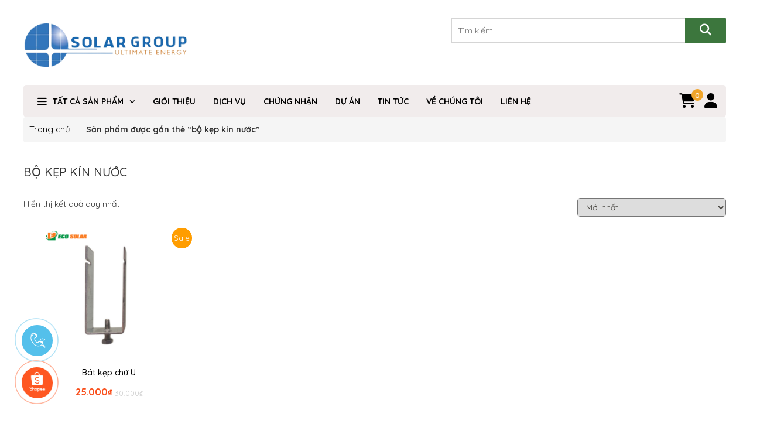

--- FILE ---
content_type: text/html; charset=UTF-8
request_url: https://solargroup.vn/tukhoa/bo%CC%A3-ke%CC%A3p-kin-nuoc/
body_size: 20494
content:
<!DOCTYPE html>
<html lang="vi">

<head>
    <meta charset="utf-8">
    <meta http-equiv="X-UA-Compatible" content="IE=edge">
    <meta name="viewport" content="width=device-width, initial-scale=1.0">
    <title>Solar Group</title>
    <meta name="description"
        content="Solar Group là đơn vị cung cấp giải pháp năng lượng mặt trời hàng đầu Việt Nam, góp phần tiên phong kiến tạo tương lai năng lượng xanh.">
    <link href="https://fonts.googleapis.com/css?family=Roboto:300,300i,400,400i,500,500i,700,700i" rel="stylesheet">
    <link rel="shortcut icon" href="https://solargroup.vn/wp-content/themes/tentenvn/images/favicon.ico">
    <!-- css -->
    <link rel="stylesheet" href="https://solargroup.vn/wp-content/themes/tentenvn/csss/slick.css">
    <link rel="stylesheet" href="https://solargroup.vn/wp-content/themes/tentenvn/csss/font-awesome.min.css">
   
    <link rel="stylesheet" href="https://solargroup.vn/wp-content/themes/tentenvn/csss/bootstrap.min.css">
    
    <link rel="stylesheet" href="https://solargroup.vn/wp-content/themes/tentenvn/csss/style.css">

    <link rel="stylesheet" href="https://cdnjs.cloudflare.com/ajax/libs/font-awesome/6.4.0/css/all.min.css"
        integrity="sha512-iecdLmaskl7CVkqkXNQ/ZH/XLlvWZOJyj7Yy7tcenmpD1ypASozpmT/E0iPtmFIB46ZmdtAc9eNBvH0H/ZpiBw=="
        crossorigin="anonymous" referrerpolicy="no-referrer" />
    <!-- js -->

    <script src="https://solargroup.vn/wp-content/themes/tentenvn/js/jquery.min.js"></script>
    <script src="https://solargroup.vn/wp-content/themes/tentenvn/js/custom.js"></script>
    <meta name='robots' content='max-image-preview:large' />
<script type="text/javascript">
/* <![CDATA[ */
window._wpemojiSettings = {"baseUrl":"https:\/\/s.w.org\/images\/core\/emoji\/15.0.3\/72x72\/","ext":".png","svgUrl":"https:\/\/s.w.org\/images\/core\/emoji\/15.0.3\/svg\/","svgExt":".svg","source":{"concatemoji":"https:\/\/solargroup.vn\/wp-includes\/js\/wp-emoji-release.min.js?ver=6.5.7"}};
/*! This file is auto-generated */
!function(i,n){var o,s,e;function c(e){try{var t={supportTests:e,timestamp:(new Date).valueOf()};sessionStorage.setItem(o,JSON.stringify(t))}catch(e){}}function p(e,t,n){e.clearRect(0,0,e.canvas.width,e.canvas.height),e.fillText(t,0,0);var t=new Uint32Array(e.getImageData(0,0,e.canvas.width,e.canvas.height).data),r=(e.clearRect(0,0,e.canvas.width,e.canvas.height),e.fillText(n,0,0),new Uint32Array(e.getImageData(0,0,e.canvas.width,e.canvas.height).data));return t.every(function(e,t){return e===r[t]})}function u(e,t,n){switch(t){case"flag":return n(e,"\ud83c\udff3\ufe0f\u200d\u26a7\ufe0f","\ud83c\udff3\ufe0f\u200b\u26a7\ufe0f")?!1:!n(e,"\ud83c\uddfa\ud83c\uddf3","\ud83c\uddfa\u200b\ud83c\uddf3")&&!n(e,"\ud83c\udff4\udb40\udc67\udb40\udc62\udb40\udc65\udb40\udc6e\udb40\udc67\udb40\udc7f","\ud83c\udff4\u200b\udb40\udc67\u200b\udb40\udc62\u200b\udb40\udc65\u200b\udb40\udc6e\u200b\udb40\udc67\u200b\udb40\udc7f");case"emoji":return!n(e,"\ud83d\udc26\u200d\u2b1b","\ud83d\udc26\u200b\u2b1b")}return!1}function f(e,t,n){var r="undefined"!=typeof WorkerGlobalScope&&self instanceof WorkerGlobalScope?new OffscreenCanvas(300,150):i.createElement("canvas"),a=r.getContext("2d",{willReadFrequently:!0}),o=(a.textBaseline="top",a.font="600 32px Arial",{});return e.forEach(function(e){o[e]=t(a,e,n)}),o}function t(e){var t=i.createElement("script");t.src=e,t.defer=!0,i.head.appendChild(t)}"undefined"!=typeof Promise&&(o="wpEmojiSettingsSupports",s=["flag","emoji"],n.supports={everything:!0,everythingExceptFlag:!0},e=new Promise(function(e){i.addEventListener("DOMContentLoaded",e,{once:!0})}),new Promise(function(t){var n=function(){try{var e=JSON.parse(sessionStorage.getItem(o));if("object"==typeof e&&"number"==typeof e.timestamp&&(new Date).valueOf()<e.timestamp+604800&&"object"==typeof e.supportTests)return e.supportTests}catch(e){}return null}();if(!n){if("undefined"!=typeof Worker&&"undefined"!=typeof OffscreenCanvas&&"undefined"!=typeof URL&&URL.createObjectURL&&"undefined"!=typeof Blob)try{var e="postMessage("+f.toString()+"("+[JSON.stringify(s),u.toString(),p.toString()].join(",")+"));",r=new Blob([e],{type:"text/javascript"}),a=new Worker(URL.createObjectURL(r),{name:"wpTestEmojiSupports"});return void(a.onmessage=function(e){c(n=e.data),a.terminate(),t(n)})}catch(e){}c(n=f(s,u,p))}t(n)}).then(function(e){for(var t in e)n.supports[t]=e[t],n.supports.everything=n.supports.everything&&n.supports[t],"flag"!==t&&(n.supports.everythingExceptFlag=n.supports.everythingExceptFlag&&n.supports[t]);n.supports.everythingExceptFlag=n.supports.everythingExceptFlag&&!n.supports.flag,n.DOMReady=!1,n.readyCallback=function(){n.DOMReady=!0}}).then(function(){return e}).then(function(){var e;n.supports.everything||(n.readyCallback(),(e=n.source||{}).concatemoji?t(e.concatemoji):e.wpemoji&&e.twemoji&&(t(e.twemoji),t(e.wpemoji)))}))}((window,document),window._wpemojiSettings);
/* ]]> */
</script>
<style id='wp-emoji-styles-inline-css' type='text/css'>

	img.wp-smiley, img.emoji {
		display: inline !important;
		border: none !important;
		box-shadow: none !important;
		height: 1em !important;
		width: 1em !important;
		margin: 0 0.07em !important;
		vertical-align: -0.1em !important;
		background: none !important;
		padding: 0 !important;
	}
</style>
<link rel='stylesheet' id='wp-block-library-css' href='https://solargroup.vn/wp-includes/css/dist/block-library/style.min.css?ver=6.5.7' type='text/css' media='all' />
<link rel='stylesheet' id='wc-block-style-css' href='https://solargroup.vn/wp-content/plugins/woocommerce/assets/css/blocks/style.css?ver=3.6.4' type='text/css' media='all' />
<style id='classic-theme-styles-inline-css' type='text/css'>
/*! This file is auto-generated */
.wp-block-button__link{color:#fff;background-color:#32373c;border-radius:9999px;box-shadow:none;text-decoration:none;padding:calc(.667em + 2px) calc(1.333em + 2px);font-size:1.125em}.wp-block-file__button{background:#32373c;color:#fff;text-decoration:none}
</style>
<style id='global-styles-inline-css' type='text/css'>
body{--wp--preset--color--black: #000000;--wp--preset--color--cyan-bluish-gray: #abb8c3;--wp--preset--color--white: #ffffff;--wp--preset--color--pale-pink: #f78da7;--wp--preset--color--vivid-red: #cf2e2e;--wp--preset--color--luminous-vivid-orange: #ff6900;--wp--preset--color--luminous-vivid-amber: #fcb900;--wp--preset--color--light-green-cyan: #7bdcb5;--wp--preset--color--vivid-green-cyan: #00d084;--wp--preset--color--pale-cyan-blue: #8ed1fc;--wp--preset--color--vivid-cyan-blue: #0693e3;--wp--preset--color--vivid-purple: #9b51e0;--wp--preset--gradient--vivid-cyan-blue-to-vivid-purple: linear-gradient(135deg,rgba(6,147,227,1) 0%,rgb(155,81,224) 100%);--wp--preset--gradient--light-green-cyan-to-vivid-green-cyan: linear-gradient(135deg,rgb(122,220,180) 0%,rgb(0,208,130) 100%);--wp--preset--gradient--luminous-vivid-amber-to-luminous-vivid-orange: linear-gradient(135deg,rgba(252,185,0,1) 0%,rgba(255,105,0,1) 100%);--wp--preset--gradient--luminous-vivid-orange-to-vivid-red: linear-gradient(135deg,rgba(255,105,0,1) 0%,rgb(207,46,46) 100%);--wp--preset--gradient--very-light-gray-to-cyan-bluish-gray: linear-gradient(135deg,rgb(238,238,238) 0%,rgb(169,184,195) 100%);--wp--preset--gradient--cool-to-warm-spectrum: linear-gradient(135deg,rgb(74,234,220) 0%,rgb(151,120,209) 20%,rgb(207,42,186) 40%,rgb(238,44,130) 60%,rgb(251,105,98) 80%,rgb(254,248,76) 100%);--wp--preset--gradient--blush-light-purple: linear-gradient(135deg,rgb(255,206,236) 0%,rgb(152,150,240) 100%);--wp--preset--gradient--blush-bordeaux: linear-gradient(135deg,rgb(254,205,165) 0%,rgb(254,45,45) 50%,rgb(107,0,62) 100%);--wp--preset--gradient--luminous-dusk: linear-gradient(135deg,rgb(255,203,112) 0%,rgb(199,81,192) 50%,rgb(65,88,208) 100%);--wp--preset--gradient--pale-ocean: linear-gradient(135deg,rgb(255,245,203) 0%,rgb(182,227,212) 50%,rgb(51,167,181) 100%);--wp--preset--gradient--electric-grass: linear-gradient(135deg,rgb(202,248,128) 0%,rgb(113,206,126) 100%);--wp--preset--gradient--midnight: linear-gradient(135deg,rgb(2,3,129) 0%,rgb(40,116,252) 100%);--wp--preset--font-size--small: 13px;--wp--preset--font-size--medium: 20px;--wp--preset--font-size--large: 36px;--wp--preset--font-size--x-large: 42px;--wp--preset--spacing--20: 0.44rem;--wp--preset--spacing--30: 0.67rem;--wp--preset--spacing--40: 1rem;--wp--preset--spacing--50: 1.5rem;--wp--preset--spacing--60: 2.25rem;--wp--preset--spacing--70: 3.38rem;--wp--preset--spacing--80: 5.06rem;--wp--preset--shadow--natural: 6px 6px 9px rgba(0, 0, 0, 0.2);--wp--preset--shadow--deep: 12px 12px 50px rgba(0, 0, 0, 0.4);--wp--preset--shadow--sharp: 6px 6px 0px rgba(0, 0, 0, 0.2);--wp--preset--shadow--outlined: 6px 6px 0px -3px rgba(255, 255, 255, 1), 6px 6px rgba(0, 0, 0, 1);--wp--preset--shadow--crisp: 6px 6px 0px rgba(0, 0, 0, 1);}:where(.is-layout-flex){gap: 0.5em;}:where(.is-layout-grid){gap: 0.5em;}body .is-layout-flex{display: flex;}body .is-layout-flex{flex-wrap: wrap;align-items: center;}body .is-layout-flex > *{margin: 0;}body .is-layout-grid{display: grid;}body .is-layout-grid > *{margin: 0;}:where(.wp-block-columns.is-layout-flex){gap: 2em;}:where(.wp-block-columns.is-layout-grid){gap: 2em;}:where(.wp-block-post-template.is-layout-flex){gap: 1.25em;}:where(.wp-block-post-template.is-layout-grid){gap: 1.25em;}.has-black-color{color: var(--wp--preset--color--black) !important;}.has-cyan-bluish-gray-color{color: var(--wp--preset--color--cyan-bluish-gray) !important;}.has-white-color{color: var(--wp--preset--color--white) !important;}.has-pale-pink-color{color: var(--wp--preset--color--pale-pink) !important;}.has-vivid-red-color{color: var(--wp--preset--color--vivid-red) !important;}.has-luminous-vivid-orange-color{color: var(--wp--preset--color--luminous-vivid-orange) !important;}.has-luminous-vivid-amber-color{color: var(--wp--preset--color--luminous-vivid-amber) !important;}.has-light-green-cyan-color{color: var(--wp--preset--color--light-green-cyan) !important;}.has-vivid-green-cyan-color{color: var(--wp--preset--color--vivid-green-cyan) !important;}.has-pale-cyan-blue-color{color: var(--wp--preset--color--pale-cyan-blue) !important;}.has-vivid-cyan-blue-color{color: var(--wp--preset--color--vivid-cyan-blue) !important;}.has-vivid-purple-color{color: var(--wp--preset--color--vivid-purple) !important;}.has-black-background-color{background-color: var(--wp--preset--color--black) !important;}.has-cyan-bluish-gray-background-color{background-color: var(--wp--preset--color--cyan-bluish-gray) !important;}.has-white-background-color{background-color: var(--wp--preset--color--white) !important;}.has-pale-pink-background-color{background-color: var(--wp--preset--color--pale-pink) !important;}.has-vivid-red-background-color{background-color: var(--wp--preset--color--vivid-red) !important;}.has-luminous-vivid-orange-background-color{background-color: var(--wp--preset--color--luminous-vivid-orange) !important;}.has-luminous-vivid-amber-background-color{background-color: var(--wp--preset--color--luminous-vivid-amber) !important;}.has-light-green-cyan-background-color{background-color: var(--wp--preset--color--light-green-cyan) !important;}.has-vivid-green-cyan-background-color{background-color: var(--wp--preset--color--vivid-green-cyan) !important;}.has-pale-cyan-blue-background-color{background-color: var(--wp--preset--color--pale-cyan-blue) !important;}.has-vivid-cyan-blue-background-color{background-color: var(--wp--preset--color--vivid-cyan-blue) !important;}.has-vivid-purple-background-color{background-color: var(--wp--preset--color--vivid-purple) !important;}.has-black-border-color{border-color: var(--wp--preset--color--black) !important;}.has-cyan-bluish-gray-border-color{border-color: var(--wp--preset--color--cyan-bluish-gray) !important;}.has-white-border-color{border-color: var(--wp--preset--color--white) !important;}.has-pale-pink-border-color{border-color: var(--wp--preset--color--pale-pink) !important;}.has-vivid-red-border-color{border-color: var(--wp--preset--color--vivid-red) !important;}.has-luminous-vivid-orange-border-color{border-color: var(--wp--preset--color--luminous-vivid-orange) !important;}.has-luminous-vivid-amber-border-color{border-color: var(--wp--preset--color--luminous-vivid-amber) !important;}.has-light-green-cyan-border-color{border-color: var(--wp--preset--color--light-green-cyan) !important;}.has-vivid-green-cyan-border-color{border-color: var(--wp--preset--color--vivid-green-cyan) !important;}.has-pale-cyan-blue-border-color{border-color: var(--wp--preset--color--pale-cyan-blue) !important;}.has-vivid-cyan-blue-border-color{border-color: var(--wp--preset--color--vivid-cyan-blue) !important;}.has-vivid-purple-border-color{border-color: var(--wp--preset--color--vivid-purple) !important;}.has-vivid-cyan-blue-to-vivid-purple-gradient-background{background: var(--wp--preset--gradient--vivid-cyan-blue-to-vivid-purple) !important;}.has-light-green-cyan-to-vivid-green-cyan-gradient-background{background: var(--wp--preset--gradient--light-green-cyan-to-vivid-green-cyan) !important;}.has-luminous-vivid-amber-to-luminous-vivid-orange-gradient-background{background: var(--wp--preset--gradient--luminous-vivid-amber-to-luminous-vivid-orange) !important;}.has-luminous-vivid-orange-to-vivid-red-gradient-background{background: var(--wp--preset--gradient--luminous-vivid-orange-to-vivid-red) !important;}.has-very-light-gray-to-cyan-bluish-gray-gradient-background{background: var(--wp--preset--gradient--very-light-gray-to-cyan-bluish-gray) !important;}.has-cool-to-warm-spectrum-gradient-background{background: var(--wp--preset--gradient--cool-to-warm-spectrum) !important;}.has-blush-light-purple-gradient-background{background: var(--wp--preset--gradient--blush-light-purple) !important;}.has-blush-bordeaux-gradient-background{background: var(--wp--preset--gradient--blush-bordeaux) !important;}.has-luminous-dusk-gradient-background{background: var(--wp--preset--gradient--luminous-dusk) !important;}.has-pale-ocean-gradient-background{background: var(--wp--preset--gradient--pale-ocean) !important;}.has-electric-grass-gradient-background{background: var(--wp--preset--gradient--electric-grass) !important;}.has-midnight-gradient-background{background: var(--wp--preset--gradient--midnight) !important;}.has-small-font-size{font-size: var(--wp--preset--font-size--small) !important;}.has-medium-font-size{font-size: var(--wp--preset--font-size--medium) !important;}.has-large-font-size{font-size: var(--wp--preset--font-size--large) !important;}.has-x-large-font-size{font-size: var(--wp--preset--font-size--x-large) !important;}
.wp-block-navigation a:where(:not(.wp-element-button)){color: inherit;}
:where(.wp-block-post-template.is-layout-flex){gap: 1.25em;}:where(.wp-block-post-template.is-layout-grid){gap: 1.25em;}
:where(.wp-block-columns.is-layout-flex){gap: 2em;}:where(.wp-block-columns.is-layout-grid){gap: 2em;}
.wp-block-pullquote{font-size: 1.5em;line-height: 1.6;}
</style>
<link rel='stylesheet' id='woocommerce-layout-css' href='https://solargroup.vn/wp-content/plugins/woocommerce/assets/css/woocommerce-layout.css?ver=3.6.4' type='text/css' media='all' />
<link rel='stylesheet' id='woocommerce-smallscreen-css' href='https://solargroup.vn/wp-content/plugins/woocommerce/assets/css/woocommerce-smallscreen.css?ver=3.6.4' type='text/css' media='only screen and (max-width: 768px)' />
<link rel='stylesheet' id='woocommerce-general-css' href='https://solargroup.vn/wp-content/plugins/woocommerce/assets/css/woocommerce.css?ver=3.6.4' type='text/css' media='all' />
<style id='woocommerce-inline-inline-css' type='text/css'>
.woocommerce form .form-row .required { visibility: visible; }
</style>
<script type="text/javascript" src="https://solargroup.vn/wp-includes/js/jquery/jquery.min.js?ver=3.7.1" id="jquery-core-js"></script>
<script type="text/javascript" src="https://solargroup.vn/wp-includes/js/jquery/jquery-migrate.min.js?ver=3.4.1" id="jquery-migrate-js"></script>
<link rel="https://api.w.org/" href="https://solargroup.vn/wp-json/" /><meta name="google-site-verification" content="W-7WdFPNlbAo6Nv931dFnZplyEDErxFwR-6OQTOuqTM" />	<noscript><style>.woocommerce-product-gallery{ opacity: 1 !important; }</style></noscript>
	<link rel="icon" href="https://solargroup.vn/wp-content/uploads/2024/03/site-solargroup-64x64.webp" sizes="32x32" />
<link rel="icon" href="https://solargroup.vn/wp-content/uploads/2024/03/site-solargroup.webp" sizes="192x192" />
<link rel="apple-touch-icon" href="https://solargroup.vn/wp-content/uploads/2024/03/site-solargroup.webp" />
<meta name="msapplication-TileImage" content="https://solargroup.vn/wp-content/uploads/2024/03/site-solargroup.webp" />
    <style>
.sale-button ul {
    list-style: none;
    padding: 0;
    margin: 0;
}

.sale-button ul li {
    list-style: none !important;
}

.sale-button ul>li a {
    border: none;
    padding: 3px;
    display: block;
    border-radius: 5px;
    text-align: center;
    font-size: 10px;
    line-height: 15px;
    color: #515151;
    font-weight: 700;
    max-width: 92.19px;
    max-height: 54px;
    text-decoration: none;
}

.sale-button {
    position: fixed;
    right: 25px;
    border-radius: 5px;
    width: auto;
    z-index: 50;
    bottom: 110px;
    padding: 10px 0;
}

@keyframes spin {
    from {
        transform: rotate(0deg);
    }

    to {
        transform: rotate(360deg);
    }
}

.info-spin {
    animation-name: spin;
    animation-duration: 800ms;
    animation-iteration-count: 1;
    animation-timing-function: linear;
}

@-webkit-keyframes come-in {
    0% {
        -webkit-transform: translatey(100px);
        transform: translatey(100px);
        opacity: 0;
    }

    30% {
        -webkit-transform: translateY(-50px) scale(0.4);
        transform: translateY(-50px) scale(0.4);
    }

    70% {
        -webkit-transform: translateY(0px) scale(1.2);
        transform: translateY(0px) scale(1.2);
    }

    100% {
        -webkit-transform: translatey(0px) scale(1);
        transform: translatey(0px) scale(1);
        opacity: 1;
    }
}

@keyframes come-in {
    0% {
        -webkit-transform: translatey(100px);
        transform: translatey(100px);
        opacity: 0;
    }

    30% {
        -webkit-transform: translateY(-50px) scale(0.4);
        transform: translateY(-50px) scale(0.4);
    }

    70% {
        -webkit-transform: translateY(0px) scale(1.2);
        transform: translateY(0px) scale(1.2);
    }

    100% {
        -webkit-transform: translatey(0px) scale(1);
        transform: translatey(0px) scale(1);
        opacity: 1;
    }
}

* {
    margin: 0;
    padding: 0;
}

@-webkit-keyframes come-on {
    0% {
        -webkit-transform: translatey(100px);
        transform: translatey(100px);
        opacity: 0;
    }

    30% {
        -webkit-transform: translateX(-50px) scale(0.4);
        transform: translateX(-50px) scale(0.4);
    }

    70% {
        -webkit-transform: translateX(0px) scale(1.2);
        transform: translateX(0px) scale(1.2);
    }

    100% {
        -webkit-transform: translatey(0px) scale(1);
        transform: translatey(0px) scale(1);
        opacity: 1;
    }
}

@keyframes come-on {
    0% {
        -webkit-transform: translatey(100px);
        transform: translatey(100px);
        opacity: 0;
    }

    30% {
        -webkit-transform: translateX(-50px) scale(0.4);
        transform: translateX(-50px) scale(0.4);
    }

    70% {
        -webkit-transform: translateX(0px) scale(1.2);
        transform: translateX(0px) scale(1.2);
    }

    100% {
        -webkit-transform: translatey(0px) scale(1);
        transform: translatey(0px) scale(1);
        opacity: 1;
    }
}

@keyframes come-pup {
    0% {
        -webkit-transform: translatey(100px);
        transform: translatey(100px);
        opacity: 0;
    }

    30% {
        -webkit-transform: translateX(-50px) scale(0.4);
        transform: translateX(-50px) scale(0.4);
    }

    70% {
        -webkit-transform: translateX(0px) scale(1.2);
        transform: translateX(0px) scale(1.2);
    }

    100% {
        -webkit-transform: translatey(0px) scale(1);
        transform: translatey(0px) scale(1);
        opacity: 1;
    }
}

.info-page ul>li a i.i-maps {
    -webkit-animation: come-in 0.4s forwards 0.6s;
    background: url(https://cdn-icons-png.flaticon.com/512/355/355980.png) no-repeat;
    background-size: contain;
    width: 36px;
    height: 36px;
    display: block;
    margin-bottom: 2%;
}

.info-page ul>li a i.i-me {
    -webkit-animation: come-in 0.4s forwards 0.5s;
    background: url(https://static-00.iconduck.com/assets.00/fb-messenger-icon-2048x2048-03u1m2s0.png) no-repeat;
    background-size: contain;
    width: 36px;
    height: 36px;
    display: block;
    margin-bottom: 2%;
}

.info-page ul>li a i.i-zalo {
    -webkit-animation: come-in 0.4s forwards 0.4s;
    background: url(https://upload.wikimedia.org/wikipedia/commons/thumb/9/91/Icon_of_Zalo.svg/2048px-Icon_of_Zalo.svg.png) no-repeat;
    background-size: contain;
    width: 36px;
    height: 36px;
    margin-bottom: 2%;
    display: block;
}

.info-page ul>li a i.i-call {
    -webkit-animation: come-in 0.4s forwards 0.3s;
    background: url(https://ecosolar.vn/wp-content/uploads/2023/12/call.png) no-repeat;
    background-size: contain;
    width: 36px;
    height: 36px;
    display: block;
    margin-bottom: 2%;
}

.call-pc {
    display: block;
}

.info-page ul>li a i.ticon-zalo-sale3 {
    background: url(https://upload.wikimedia.org/wikipedia/commons/thumb/9/91/Icon_of_Zalo.svg/2048px-Icon_of_Zalo.svg.png) no-repeat;
    background-size: contain;
    width: 36px;
    height: 36px;
    display: block;
}

.info-page ul>li a i.ticon-zalo-sale4 {
    background: url(https://upload.wikimedia.org/wikipedia/commons/thumb/9/91/Icon_of_Zalo.svg/2048px-Icon_of_Zalo.svg.png) no-repeat;
    background-size: contain;
    width: 36px;
    height: 36px;
    display: block;
}

.info-page ul>li a i.ticon-zalo-sale5 {
    background: url(https://upload.wikimedia.org/wikipedia/commons/thumb/9/91/Icon_of_Zalo.svg/2048px-Icon_of_Zalo.svg.png) no-repeat;
    background-size: contain;
    width: 36px;
    height: 36px;
    display: block;
}

.info-page ul>li a i.ticon-zalo-sale6 {
    background: url(https://upload.wikimedia.org/wikipedia/commons/thumb/9/91/Icon_of_Zalo.svg/2048px-Icon_of_Zalo.svg.png) no-repeat;
    background-size: contain;
    width: 36px;
    height: 36px;
    display: block;
}

.call-mobile {
    display: none;
}

.info-page {
    position: fixed;
    left: 26px;
    background: #fff;
    border-radius: 5px;
    width: auto;
    z-index: 150;
    bottom: 13%;
    padding: 10px 0;
    border: 1px solid #54c0eb;
    -webkit-animation: come-in 0.4s forwards 0s;
}


.info-button ul {
    list-style: none;
    padding: 0;
    margin: 0;
}

.info-button ul li {
    list-style: none !important;
}

.info-button ul>li a {
    border: none;
    padding: 3px;
    display: block;
    border-radius: 5px;
    text-align: center;
    font-size: 10px;
    line-height: 15px;
    color: #515151;
    font-weight: 700;
    max-width: 72.19px;
    max-height: 54px;
    text-decoration: none;
}

.info-button {
    position: fixed;
    left: 13px;

    border-radius: 5px;
    width: auto;
    z-index: 150;
    bottom: 50px;
    padding: 10px 0;

}


.cd-wrap {
    position: fixed;
    bottom: 0;
    left: 0;
    z-index: 999999;
    bottom: 10%;
}

.cd-rung {
    position: relative;
    visibility: visible;
    background-color: transparent;
    width: 130px;
    height: 130px;
    cursor: pointer;
    z-index: 11;
    -webkit-backface-visibility: hidden;
    -webkit-transform: translateZ(0);
    transition: visibility .5s;
    left: 0;
    bottom: 0;
    display: block;
}

.cd-rung-circle {
    width: 105px;
    height: 105px;
    top: 10px;
    left: 10px;
    position: absolute;
    background-color: transparent;
    border-radius: 100%;
    border: 2px solid #54c0eb;
    -webkit-animation: phonering-alo-circle-anim 1.2s infinite ease-in-out;
    animation: phonering-alo-circle-anim 1.2s infinite ease-in-out;
    transition: all .5s;
    -webkit-transform-origin: 50% 50%;
    -ms-transform-origin: 50% 50%;
    transform-origin: 50% 50%;
    opacity: 0.5;
}

.cd-rung-fill {
    width: 75px;
    height: 75px;
    top: 25px;
    left: 25px;
    position: absolute;
    background-color: rgba(230, 8, 8, 0.7);
    border-radius: 100%;
    border: 2px solid transparent;
    -webkit-animation: phonering-alo-circle-fill-anim 2.3s infinite ease-in-out;
    animation: phonering-alo-circle-fill-anim 2.3s infinite ease-in-out;
    transition: all .5s;
    -webkit-transform-origin: 50% 50%;
    -ms-transform-origin: 50% 50%;
    transform-origin: 50% 50%;
}

.cd-rung-img {
    background-color: #54c0eb;
    width: 53px;
    height: 53px;
    top: 37px;
    left: 37px;
    position: absolute;
    background-size: 20px;
    border-radius: 100%;
    border: 2px solid transparent;
    display: -webkit-box;
    display: -webkit-flex;
    display: -ms-flexbox;
    display: flex;
    align-items: center;
    justify-content: center;
}

.rung-img {
    -webkit-animation: phonering-alo-circle-img-anim 1s infinite ease-in-out;
    animation: phonering-alo-circle-img-anim 1s infinite ease-in-out;
    -webkit-transform-origin: 50% 50%;
    -ms-transform-origin: 50% 50%;
    transform-origin: 50% 50%;
}

.hotline-phone-ring-img-circle .pps-btn-img {
    display: -webkit-box;
    display: -webkit-flex;
    display: -ms-flexbox;
    display: flex;
}

.hotline-phone-ring-img-circle .pps-btn-img img {
    width: 40px;
    height: 40px;
}

.hotline-bar {
    position: absolute;
    background: rgba(230, 8, 8, 0.75);
    height: 60px;
    width: 200px;
    line-height: 40px;
    border-radius: 3px;
    padding: 0 10px;
    background-size: 100%;
    cursor: pointer;
    transition: all 0.8s;
    -webkit-transition: all 0.8s;
    z-index: 9;
    box-shadow: 0 14px 28px rgba(84, 192, 235), 0 10px 10px rgba(0, 0, 0, 0.1);
    border-radius: 50px !important;
    /* width: 175px !important; */
    left: 33px;
    bottom: 37px;
}

.hotline-bar>a {
    color: #fff;
    text-decoration: none;
    font-size: 15px;
    font-weight: bold;
    text-indent: 50px;
    display: block;
    letter-spacing: 1px;
    line-height: 40px;
    font-family: Arial;
}

.hotline-bar>a:hover,
.hotline-bar>a:active {
    color: #fff;
}

@-webkit-keyframes phonering-alo-circle-anim {
    0% {
        -webkit-transform: rotate(0) scale(0.5) skew(1deg);
        -webkit-opacity: 0.1;
    }

    30% {
        -webkit-transform: rotate(0) scale(0.7) skew(1deg);
        -webkit-opacity: 0.5;
    }

    100% {
        -webkit-transform: rotate(0) scale(1) skew(1deg);
        -webkit-opacity: 0.1;
    }
}

@-webkit-keyframes phonering-alo-circle-fill-anim {
    0% {
        -webkit-transform: rotate(0) scale(0.7) skew(1deg);
        opacity: 0.6;
    }

    50% {
        -webkit-transform: rotate(0) scale(1) skew(1deg);
        opacity: 0.6;
    }

    100% {
        -webkit-transform: rotate(0) scale(0.7) skew(1deg);
        opacity: 0.6;
    }
}

@-webkit-keyframes phonering-alo-circle-img-anim {
    0% {
        -webkit-transform: rotate(0) scale(1) skew(1deg);
    }

    10% {
        -webkit-transform: rotate(-25deg) scale(1) skew(1deg);
    }

    20% {
        -webkit-transform: rotate(25deg) scale(1) skew(1deg);
    }

    30% {
        -webkit-transform: rotate(-25deg) scale(1) skew(1deg);
    }

    40% {
        -webkit-transform: rotate(25deg) scale(1) skew(1deg);
    }

    50% {
        -webkit-transform: rotate(0) scale(1) skew(1deg);
    }

    100% {
        -webkit-transform: rotate(0) scale(1) skew(1deg);
    }
}


.shopee-button ul {
    list-style: none;
    padding: 0;
    margin: 0;
}

.shopee-button ul li {
    list-style: none !important;
}

.shopee-button ul>li a {
    border: none;
    padding: 3px;
    display: block;
    border-radius: 5px;
    text-align: center;
    font-size: 10px;
    line-height: 15px;
    color: #515151;
    font-weight: 700;
    max-width: 72.19px;
    max-height: 54px;
    text-decoration: none;
}

.shopee-button {
    position: fixed;
    left: 13px;
    border-radius: 5px;
    width: auto;
    z-index: 150;
    bottom: 50px;
    padding: 10px 0;

}

.shopee-button ul>li a i.info-img-btn {
    background: url(https://www.svgrepo.com//show/192522/customer-service-support.svg) no-repeat;
    background-size: contain;
    width: 53px;
    height: 53px;
    display: block;
}


.cd-shopee-wrap {
    position: fixed;
    bottom: 0;
    left: 0;
    z-index: 999999;
    bottom: 0%;
}

.cd-shopee-rung {
    position: relative;
    visibility: visible;
    background-color: transparent;
    width: 130px;
    height: 130px;
    cursor: pointer;
    z-index: 11;
    -webkit-backface-visibility: hidden;
    -webkit-transform: translateZ(0);
    transition: visibility .5s;
    left: 0;
    bottom: 0;
    display: block;
}

.cd-shopee-rung-circle {
    width: 105px;
    height: 105px;
    top: 10px;
    left: 10px;
    position: absolute;
    background-color: transparent;
    border-radius: 100%;
    border: 2px solid #fe5722;
    -webkit-animation: phonering-alo-circle-anim 1.2s infinite ease-in-out;
    animation: phonering-alo-circle-anim 1.2s infinite ease-in-out;
    transition: all .5s;
    -webkit-transform-origin: 50% 50%;
    -ms-transform-origin: 50% 50%;
    transform-origin: 50% 50%;
    opacity: 0.5;
}

.cd-shopee-rung-fill {
    width: 75px;
    height: 75px;
    top: 25px;
    left: 25px;
    position: absolute;
    background-color: rgba(230, 8, 8, 0.7);
    border-radius: 100%;
    border: 2px solid transparent;
    -webkit-animation: phonering-alo-circle-fill-anim 2.3s infinite ease-in-out;
    animation: phonering-alo-circle-fill-anim 2.3s infinite ease-in-out;
    transition: all .5s;
    -webkit-transform-origin: 50% 50%;
    -ms-transform-origin: 50% 50%;
    transform-origin: 50% 50%;
}

.cd-shopee-img {
    background-color: #fe5722;
    width: 53px;
    height: 53px;
    top: 37px;
    left: 37px;
    position: absolute;
    background-size: 20px;
    border-radius: 100%;
    border: 2px solid transparent;
    -webkit-animation: phonering-alo-circle-img-anim 1s infinite ease-in-out;
    animation: phonering-alo-circle-img-anim 1s infinite ease-in-out;
    -webkit-transform-origin: 50% 50%;
    -ms-transform-origin: 50% 50%;
    transform-origin: 50% 50%;
    display: -webkit-box;
    display: -webkit-flex;
    display: -ms-flexbox;
    display: flex;
    align-items: center;
    justify-content: center;
}

.hotline-phone-ring-img-circle .pps-btn-img2 {
    display: -webkit-box;
    display: -webkit-flex;
    display: -ms-flexbox;
    display: flex;
}

.hotline-phone-ring-img-circle .pps-btn-img2 img {
    width: 40px;
    height: 40px;
}

.hotline-bar2 {
    position: absolute;
    background: rgba(230, 8, 8, 0.75);
    height: 60px;
    width: 200px;
    line-height: 40px;
    border-radius: 3px;
    padding: 0 10px;
    background-size: 100%;
    cursor: pointer;
    transition: all 0.8s;
    -webkit-transition: all 0.8s;
    z-index: 9;
    box-shadow: 0 14px 28px rgba(254, 87, 34), 0 10px 10px rgba(0, 0, 0, 0.1);
    border-radius: 50px !important;
    /* width: 175px !important; */
    left: 33px;
    bottom: 37px;
}

.hotline-bar2>a {
    color: #fff;
    text-decoration: none;
    font-size: 15px;
    font-weight: bold;
    text-indent: 50px;
    display: block;
    letter-spacing: 1px;
    line-height: 40px;
    font-family: Arial;
}

.hotline-bar2>a:hover,
.hotline-bar2>a:active {
    color: #fff;
}

@-webkit-keyframes phonering-alo-circle-anim2 {
    0% {
        -webkit-transform: rotate(0) scale(0.5) skew(1deg);
        -webkit-opacity: 0.1;
    }

    30% {
        -webkit-transform: rotate(0) scale(0.7) skew(1deg);
        -webkit-opacity: 0.5;
    }

    100% {
        -webkit-transform: rotate(0) scale(1) skew(1deg);
        -webkit-opacity: 0.1;
    }
}

@-webkit-keyframes phonering-alo-circle-fill-anim2 {
    0% {
        -webkit-transform: rotate(0) scale(0.7) skew(1deg);
        opacity: 0.6;
    }

    50% {
        -webkit-transform: rotate(0) scale(1) skew(1deg);
        opacity: 0.6;
    }

    100% {
        -webkit-transform: rotate(0) scale(0.7) skew(1deg);
        opacity: 0.6;
    }
}

@-webkit-keyframes phonering-alo-circle-img-anim2 {
    0% {
        -webkit-transform: rotate(0) scale(1) skew(1deg);
    }

    10% {
        -webkit-transform: rotate(-25deg) scale(1) skew(1deg);
    }

    20% {
        -webkit-transform: rotate(25deg) scale(1) skew(1deg);
    }

    30% {
        -webkit-transform: rotate(-25deg) scale(1) skew(1deg);
    }

    40% {
        -webkit-transform: rotate(25deg) scale(1) skew(1deg);
    }

    50% {
        -webkit-transform: rotate(0) scale(1) skew(1deg);
    }

    100% {
        -webkit-transform: rotate(0) scale(1) skew(1deg);
    }
}

.info-page ul {
    list-style: none;
    padding: 0;
    margin: 0;
}

.info-page ul li {
    list-style: none !important;
}

.info-page ul>li a {
    border: none;
    padding: 3px;
    display: block;
    border-radius: 5px;
    text-align: center;
    font-size: 10px;
    line-height: 15px;
    color: #515151;
    font-weight: 700;
    max-width: 72.19px;
    max-height: 54px;
    text-decoration: none;
}

.info-page ul>li .chat_animation {
    display: none
}

.info-page ul>li a i.ticon-zalo-circle2 {
    background: url(https://upload.wikimedia.org/wikipedia/commons/thumb/9/91/Icon_of_Zalo.svg/2048px-Icon_of_Zalo.svg.png) no-repeat;
    background-size: contain;
    width: 36px;
    height: 36px;
    display: block;
}

.info-page li .button {
    background: transparent;
}

.info-page ul>li a i {
    width: 33px;
    height: 33px;
    display: block;
    margin: auto;
}

.info-page ul li .button .btn-call-mobile {
    position: relative;
    top: 35px;
    font-size: 10px;
    font-weight: bold;
    text-transform: none;
}

.info-page ul li .button .call-cd i {
    display: inline-block;
    width: 27px;
    font-size: 26px;
    margin-top: 12px;
}

.info-page ul>li a.chat_animation svg {
    margin: -13px 0 -20px;
}

.info-page ul>li a i.ticon-messenger {
    background: url(https://chukysobinhduong.vn/wp-content/uploads/2021/12/Facebook-Messenger-icon.png) no-repeat;
    background-size: contain;
    width: 36px;
    height: 36px;
    display: block;
}

.info-page ul li .button .call-cd i {
    display: inline-block;
    width: 27px;
    font-size: 26px;
    margin-top: 12px;
}

.info-page ul>li a i.i-shopee {
    background: url(https://ecosolar.vn/wp-content/uploads/2023/12/shopee.jpg) no-repeat;
    background-size: contain;
    width: 38px;
    height: 36px;
    display: block;
}

.info-page ul>li a i.icon-phone-w {
    background: url(https://static-00.iconduck.com/assets.00/phone-icon-2048x2048-nottqc8j.png) no-repeat;
    background-size: contain;
}

.info-page ul li .button .btn-call-mobile {
    position: relative;
}

.br-1 {
    margin-bottom: 29px;
}

.br-2 {
    margin-bottom: 16px;
}

.br-3 {
    margin-bottom: 15px;
}

.br-4 {
    margin-bottom: 1px;
}

.info-page {
    display: none;
}

@media only screen and (max-width: 768px) {
    .demo1 {
        margin-right: 10%;
    }

    .cart_login {
        margin-left: 10%;
    }
}

@media only screen and (max-width: 600px) {
    .frame-content {
        margin-bottom: 10%;
    }

    .call-pc {
        display: none;
    }

    .call-button {
        display: none;
    }

    .banner_category pw {
        margin-top: 15%;
    }

    .shopee-button {
        display: none;
    }

    .info-page {
        display: block;
    }

    .info-button {
        display: none;
    }

    .info-page li .chat_animation {
        display: block !Important
    }

    .br-1 {
        margin-bottom: 0px;
    }

    .br-2 {
        margin-bottom: 0px;
    }

    .br-3 {
        margin-bottom: 0px;
    }

    .br-4 {
        margin-bottom: 0px;
    }

    .info-page li .button .call-cd {
        box-shadow: none;
        position: absolute;
        top: -16px;
        left: 50%;
        transform: translate(-50%, 0);
        width: 50px;
        height: 50px;
        border-radius: 100%;
        background: #6cb917;
        line-height: 15px;
        border: 2px solid white;
    }

    .info-page ul>li a {
        padding: 0;
        margin: 0 auto
    }

    .info-page {
        background: white;
        width: 100%;
        border-radius: 0;
        color: #fff;
        height: 60px;
        line-height: 50px;
        position: fixed;
        bottom: 0;
        left: 0;
        z-index: 999;
        padding: 5px;
        margin: 0;
        box-shadow: 0 4px 10px 0 #000;
    }

    .info-page li {
        float: left;
        width: 20%;
        list-style: none;
        height: 50px;
    }

    .call-mobile {
        display: block !important
    }
}

.combo:link {
    color: black;
}

.combo:hover {
    color: red;
}

.carousel-inner img {
    width: 100%;
}

.demo {
    font-family: Helvetica;
    font-size: 100%;
    float: right;
}

.ketthuc {
    float: right;
}

.demo1 {
    margin-top: 1.8%;
    margin-right: 2.3%;
}

* {
    margin: 0px;
    padding: 0px;

    box-sizing: border-box;
}

a {
    text-decoration: none;
}

#testimonials {
    display: flex;
    justify-content: center;
    align-items: center;
    flex-direction: column;
    width: 100%;
}

.testimonial-heading {
    letter-spacing: 1px;
    margin: 30px 0px;
    padding: 10px 20px;
    display: flex;
    flex-direction: column;
    justify-content: center;
    align-items: center;
}

.testimonial-heading h1 {
    font-size: 2.2rem;
    font-weight: 500;
    background-color: #3c763d;
    color: #ffffff;
    padding: 10px 20px;
}

.testimonial-heading span {
    font-size: 1.3rem;
    color: #252525;
    margin-bottom: 10px;
    letter-spacing: 2px;
    text-transform: uppercase;
}

.testimonial-box-container {
    display: flex;
    justify-content: center;
    align-items: center;
    flex-wrap: wrap;
    width: 100%;
}

.testimonial-box {
    width: 500px;
    box-shadow: 2px 2px 30px rgba(0, 0, 0, 0.1);
    background-color: #ffffff;
    padding: 20px;
    margin: 15px;
    cursor: pointer;
}

.profile-img {
    width: 50px;
    height: 50px;
    border-radius: 50%;
    overflow: hidden;
    margin-right: 10px;
}

.profile-img img {
    width: 100%;
    height: 100%;
    object-fit: cover;
    object-position: center;
}

.profile {
    display: flex;
    align-items: center;
}

.name-user {
    display: flex;
    flex-direction: column;
}

.name-user strong {
    color: #3d3d3d;
    font-size: 1.5rem;
    letter-spacing: 0.5px;
}

.name-user span {
    color: #979797;
    font-size: 1.5rem;
}

.reviews {
    color: #f9d71c;
}

.box-top {
    display: flex;
    justify-content: space-between;
    align-items: center;
    margin-bottom: 20px;
}

.client-comment p {
    font-size: 1.9rem;
    color: #4b4b4b;
}

.testimonial-box:hover {
    transform: translateY(-10px);
    transition: all ease 0.3s;
}

@media(max-width:1060px) {
    .icon_mobile_click {
        float: right;
    }

    .testimonial-box {
        width: 45%;
        padding: 10px;
    }
}

@media(max-width:790px) {
    .testimonial-box {
        width: 100%;
    }

    .testimonial-heading h1 {
        font-size: 1.4rem;
    }
}

@media(max-width:340px) {
    .box-top {
        flex-wrap: wrap;
        margin-bottom: 10px;
    }

    .reviews {
        margin-top: 10px;
    }
}

::selection {
    color: #ffffff;
    background-color: #252525;
}

@media only screen and (max-width: 768px) {
    .demo1 {
        margin-right: 10%;
    }

    .cart_login {
        margin-left: 10%;
    }
}



.conslider {
    margin-bottom: 3%;
    margin-left: 50%;
    transform: translate(-50%, 0%);
    width: 100%;
    height: 600px;
    background: #f5f5f5;
}

.conslider .slidercard .itemcard {
    width: 200px;
    height: 300px;
    position: absolute;
    top: 50%;
    transform: translate(0, -50%);
    border-radius: 20px;

    background-position: 50% 50%;
    background-size: cover;
    display: inline-block;
    transition: 0.5s;
}

.slidercard .itemcard:nth-child(1),
.slidercard .itemcard:nth-child(2) {
    top: 0;
    left: 0;
    transform: translate(0, 0);
    border-radius: 0;
    width: 100%;
    height: 100%;
}


.slidercard .itemcard:nth-child(3) {
    left: 50%;
}

.slidercard .itemcard:nth-child(4) {
    left: calc(50% + 220px);
}

.slidercard .itemcard:nth-child(5) {
    left: calc(50% + 440px);
}

/* here n = 0, 1, 2, 3,... */
.slidercard .itemcard:nth-child(n + 6) {
    left: calc(50% + 660px);
    opacity: 0;
}



.itemcard .content {
    position: absolute;
    top: 50%;
    left: 100px;
    width: 300px;
    text-align: left;
    color: #eee;
    transform: translate(0, -50%);
    font-family: system-ui;
    display: none;
}


.slidercard .itemcard:nth-child(2) .content {
    display: block;
}


.content .name {
    text-shadow: 0px 0px 5px #7F8C8D,
        0px 0px 10px #7F8C8D,
        0px 0px 15px #7F8C8D,
        0px 0px 20px #7F8C8D,
        0px 0px 30px #7F8C8D,
        0px 0px 40px #7F8C8D,
        0px 0px 55px #7F8C8D,
        0px 0px 75px #7F8C8D;
    font-size: 40px;
    text-transform: uppercase;
    font-weight: bold;
    opacity: 0;
    animation: animate 1s ease-in-out 1 forwards;

}

.content .des {
    text-shadow: 0px 0px 5px #7F8C8D,
        0px 0px 10px #7F8C8D,
        0px 0px 15px #7F8C8D,
        0px 0px 20px #7F8C8D,
        0px 0px 30px #7F8C8D,
        0px 0px 40px #7F8C8D,
        0px 0px 55px #7F8C8D,
        0px 0px 75px #7F8C8D;
    font-size: 20px;
    margin-top: 20px;
    margin-bottom: 20px;
    opacity: 0;
    animation: animate 1s ease-in-out 0.3s 1 forwards;
}

.content button {
    padding: 10px 20px;
    color: black;
    border: none;
    cursor: pointer;
    opacity: 0;
    animation: animate 1s ease-in-out 0.6s 1 forwards;
}


@keyframes animate {
    from {
        opacity: 0;
        transform: translate(0, 100px);
        filter: blur(33px);
    }

    to {
        opacity: 1;
        transform: translate(0);
        filter: blur(0);
    }
}



.buttoncard {
    width: 100%;
    text-align: center;
    position: absolute;
    bottom: 20px;
}

.buttoncard button {
    width: 40px;
    height: 35px;
    border-radius: 8px;
    border: none;
    cursor: pointer;
    margin: 0 5px;
    border: 1px solid #000;
    transition: 0.3s;
}

.buttoncard button:hover {
    background: #ababab;
    color: #fff;
}



.wrapper {
    display: inline-flex;
    list-style: none;
    height: 120px;
    width: 100%;
    font-family: "Poppins", sans-serif;
}

.wrapper .icon {
    position: relative;
    background: #fff;
    border-radius: 50%;
    margin: 10px;
    width: 50px;
    height: 50px;
    font-size: 18px;
    display: flex;
    justify-content: center;
    align-items: center;
    flex-direction: column;
    box-shadow: 0 10px 10px rgba(0, 0, 0, 0.1);
    cursor: pointer;
    transition: all 0.2s cubic-bezier(0.68, -0.55, 0.265, 1.55);
}

.wrapper .tooltip {
    position: absolute;
    top: 0;
    font-size: 14px;
    background: #fff;
    color: #fff;
    padding: 5px 8px;
    border-radius: 5px;
    box-shadow: 0 10px 10px rgba(0, 0, 0, 0.1);
    opacity: 0;
    pointer-events: none;
    transition: all 0.3s cubic-bezier(0.68, -0.55, 0.265, 1.55);
}

.wrapper .tooltip::before {
    position: absolute;
    content: "";
    height: 8px;
    width: 8px;
    background: #fff;
    bottom: -3px;
    left: 50%;
    transform: translate(-50%) rotate(45deg);
    transition: all 0.3s cubic-bezier(0.68, -0.55, 0.265, 1.55);
}

.wrapper .icon:hover .tooltip {
    top: -45px;
    opacity: 1;
    visibility: visible;
    pointer-events: auto;
}

.wrapper .icon:hover span,
.wrapper .icon:hover .tooltip {
    text-shadow: 0px -1px 0px rgba(0, 0, 0, 0.1);
}

.wrapper .facebook:hover,
.wrapper .facebook:hover .tooltip,
.wrapper .facebook:hover .tooltip::before {
    background: #1877F2;
    color: #fff;
}

.wrapper .twitter:hover,
.wrapper .twitter:hover .tooltip,
.wrapper .twitter:hover .tooltip::before {
    background: #1DA1F2;
    color: #fff;
}

.wrapper .instagram:hover,
.wrapper .instagram:hover .tooltip,
.wrapper .instagram:hover .tooltip::before {
    background: #27AE60;
    color: #fff;
}










* {
    margin: 0px;
    padding: 0px;

    box-sizing: border-box;
}

a {
    text-decoration: none;
}

#testimonials {
    display: flex;
    justify-content: center;
    align-items: center;
    flex-direction: column;
    width: 100%;
}

.testimonial-heading {
    letter-spacing: 1px;
    margin: 30px 0px;
    padding: 10px 20px;
    display: flex;
    flex-direction: column;
    justify-content: center;
    align-items: center;
}

.testimonial-heading h1 {
    font-size: 2.2rem;
    font-weight: 500;
    background-color: #3c763d;
    color: #ffffff;
    padding: 10px 20px;
}

.testimonial-heading span {
    font-size: 1.3rem;
    color: #252525;
    margin-bottom: 10px;
    letter-spacing: 2px;
    text-transform: uppercase;
}

.testimonial-box-container {
    display: flex;
    justify-content: center;
    align-items: center;
    flex-wrap: wrap;
    width: 100%;
}

.testimonial-box {
    width: 500px;
    box-shadow: 2px 2px 30px rgba(0, 0, 0, 0.1);
    background-color: #ffffff;
    padding: 20px;
    margin: 15px;
    cursor: pointer;
}

.profile-img {
    width: 50px;
    height: 50px;
    border-radius: 50%;
    overflow: hidden;
    margin-right: 10px;
}

.profile-img img {
    width: 100%;
    height: 100%;
    object-fit: cover;
    object-position: center;
}

.profile {
    display: flex;
    align-items: center;
}

.name-user {
    display: flex;
    flex-direction: column;
}

.name-user strong {
    color: #3d3d3d;
    font-size: 1.5rem;
    letter-spacing: 0.5px;
}

.name-user span {
    color: #979797;
    font-size: 1.5rem;
}

.reviews {
    color: #f9d71c;
}

.box-top {
    display: flex;
    justify-content: space-between;
    align-items: center;
    margin-bottom: 20px;
}

.client-comment p {
    font-size: 1.9rem;
    color: #4b4b4b;
}

.testimonial-box:hover {
    transform: translateY(-10px);
    transition: all ease 0.3s;
}

@media(max-width:1060px) {
    .icon_mobile_click {
        float: right;
    }

    .testimonial-box {
        width: 45%;
        padding: 10px;
    }
}

@media(max-width:790px) {
    .testimonial-box {
        width: 100%;
    }

    .testimonial-heading h1 {
        font-size: 1.4rem;
    }
}

@media(max-width:340px) {
    .box-top {
        flex-wrap: wrap;
        margin-bottom: 10px;
    }

    .reviews {
        margin-top: 10px;
    }
}

::selection {
    color: #ffffff;
    background-color: #252525;
}

@media only screen and (max-width: 768px) {
    .demo1 {
        margin-right: 10%;
    }

    .cart_login {
        margin-left: 10%;
    }
}

.linklazada:hover {
    transform: scale(1.02);
    transition: all ease 0.3s;
}

.linkshopee:hover {
    transform: scale(1.02);
    transition: all ease 0.3s;
}

.linkfacebook:hover {
    transform: scale(1.02);
    transition: all ease 0.3s;
}

.gianhanglazada {
    color: black;
    user-select: none;
}

.gianhanglazada-t {
    color: black;
    font-size: 2rem;
    user-select: none;
}

.gianhangshopee {
    color: black;
    user-select: none;
}

.gianhangshopee-t {
    color: black;
    font-size: 2rem;
    user-select: none;
}

.gianhangfacebook {
    color: black;
    user-select: none;
}

.gianhangfacebook-t {
    color: black;
    font-size: 2rem;
    user-select: none;
}

.lazada-btn {
    display: none;

}

.linklazada:hover .lazada-btn {
    display: block;
    -webkit-animation: gh 0.4s forwards 0s;
}


.lazada-btn {
    text-align: center;
    width: 200px;
    color: #fff;
    border-radius: 5px;
    padding: 10px 25px;
    font-family: 'Lato', sans-serif;
    font-weight: 500;
    background: transparent;
    cursor: pointer;
    transition: all 0.3s ease;
    position: relative;
    box-shadow: inset 2px 2px 2px 0px rgba(255, 255, 255, .5),
        7px 7px 20px 0px rgba(0, 0, 0, .1),
        4px 4px 5px 0px rgba(0, 0, 0, .1);
    outline: none;
    margin-top: 2%;
}

.ghe-lazada {
    background-color: #89d8d3;
    background-image: linear-gradient(315deg, #1a1f61 0%, #1a1f61 74%);
    border: none;
    z-index: 1;
}

.ghe-lazada:after {
    position: absolute;
    content: "";
    width: 100%;
    height: 0;
    bottom: 0;
    left: 0;
    z-index: -1;
    border-radius: 5px;
    background-color: #4dccc6;
    background-image: linear-gradient(315deg, #ff09eb 0%, #ff8706 74%);
    box-shadow:
        -7px -7px 20px 0px #fff9,
        -4px -4px 5px 0px #fff9,
        7px 7px 20px 0px #0002,
        4px 4px 5px 0px #0001;
    transition: all 0.3s ease;
}

.ghe-lazada:hover {
    color: #fff;
}

.ghe-lazada:hover:after {
    top: 0;
    height: 100%;
}

.ghe-lazada:active {
    top: 2px;
}


.shopee-btn {
    display: none;

}

.linkshopee:hover .shopee-btn {
    display: block;
    -webkit-animation: gh 0.4s forwards 0s;
}


.shopee-btn {
    text-align: center;
    width: 200px;
    color: #fff;
    border-radius: 5px;
    padding: 10px 25px;
    font-family: 'Lato', sans-serif;
    font-weight: 500;
    background: transparent;
    cursor: pointer;
    transition: all 0.3s ease;
    position: relative;
    box-shadow: inset 2px 2px 2px 0px rgba(255, 255, 255, .5),
        7px 7px 20px 0px rgba(0, 0, 0, .1),
        4px 4px 5px 0px rgba(0, 0, 0, .1);
    outline: none;
    margin-top: 2%;
}

.ghe-shopee {
    background-color: #89d8d3;
    background-image: linear-gradient(315deg, #fe5301 0%, #fe5301 74%);
    border: none;
    z-index: 1;
}

.ghe-shopee:after {
    position: absolute;
    content: "";
    width: 100%;
    height: 0;
    bottom: 0;
    left: 0;
    z-index: -1;
    border-radius: 5px;
    background-color: #4dccc6;
    background-image: linear-gradient(315deg, #fe5301 0%, #fff 74%);
    opacity: 0.5;
    box-shadow:
        -7px -7px 20px 0px #fff9,
        -4px -4px 5px 0px #fff9,
        7px 7px 20px 0px #0002,
        4px 4px 5px 0px #0001;
    transition: all 0.3s ease;
}

.ghe-shopee:hover {
    color: #fff;
}

.ghe-shopee:hover:after {
    top: 0;
    height: 100%;
}

.ghe-shopee:active {
    top: 2px;
}

.facebook-btn {
    display: none;

}

.linkfacebook:hover .facebook-btn {
    display: block;
    -webkit-animation: gh 0.4s forwards 0s;
}


.facebook-btn {
    text-align: center;
    width: 200px;
    color: #fff;
    border-radius: 5px;
    padding: 10px 25px;
    font-family: 'Lato', sans-serif;
    font-weight: 500;
    background: transparent;
    cursor: pointer;
    transition: all 0.3s ease;
    position: relative;
    box-shadow: inset 2px 2px 2px 0px rgba(255, 255, 255, .5),
        7px 7px 20px 0px rgba(0, 0, 0, .1),
        4px 4px 5px 0px rgba(0, 0, 0, .1);
    outline: none;
    margin-top: 2%;
}

.ghe-facebook {
    background-color: #89d8d3;
    background-image: linear-gradient(315deg, #0078f6 0%, #0078f6 74%);
    border: none;
    z-index: 1;
}

.ghe-facebook:after {
    position: absolute;
    content: "";
    width: 100%;
    height: 0;
    bottom: 0;
    left: 0;
    z-index: -1;
    border-radius: 5px;
    background-color: #4dccc6;
    background-image: linear-gradient(315deg, #0078f6 0%, #fff 74%);
    opacity: 0.5;
    box-shadow:
        -7px -7px 20px 0px #fff9,
        -4px -4px 5px 0px #fff9,
        7px 7px 20px 0px #0002,
        4px 4px 5px 0px #0001;
    transition: all 0.3s ease;
}

.ghe-facebook:hover {
    color: #fff;
}

.ghe-facebook:hover:after {
    top: 0;
    height: 100%;
}

.ghe-facebook:active {
    top: 2px;
}

@-webkit-keyframes gh {
    0% {
        -webkit-transform: translateX(-100px);
        transform: translateX(-100px);
        opacity: 0;
    }

    30% {
        -webkit-transform: translateX(-50px) scale(0.4);
        transform: translateX(-50px) scale(0.4);
    }

    70% {
        -webkit-transform: translateY(0px) scale(1.2);
        transform: translateY(0px) scale(1.2);
    }

    100% {
        -webkit-transform: translatey(0px) scale(1);
        transform: translatey(0px) scale(1);
        opacity: 1;
    }
}

.cot-1 {
    float: right;
    width: 450px;
}

.cot-1-5 {
    float: left;
    width: 200px;
}

.cot-1-6 {
    float: right;
    width: 230px;
}

.window {
    display: block;
}

.mobi {
    display: none;
}

@media only screen and (max-width: 600px) {
    .search_header {
        width: 100%;
    }

    .cot-1 {
        float: right;
        width: 300px;
    }

    .cot-1-5 {
        float: left;
        width: 150px;
    }

    .cot-1-6 {
        float: right;
        width: 130px;
    }

    .linkfacebook:hover .facebook-btn {
        display: none;
    }

    .linklazada:hover .lazada-btn {
        display: none;
    }

    .linkshopee:hover .shopee-btn {
        display: none;
    }

    .window {
        display: none;
    }

    .mobi {
        display: block;
    }
}


.footer-copyright {
    background: #1C2833;
    color: #fff;
    padding: 15px 30px;
    text-align: center;
}

.footer-copyright-wrapper {
    margin-left: auto;
    margin-right: auto;
    max-width: 1200px;
}

.footer-copyright-text {
    color: #fff;
    font-size: 13px;
    font-weight: 400;
    line-height: 18px;
    margin-bottom: 0;
    margin-top: 0;
}

.footer-copyright-link {
    color: #fff;
    text-decoration: none;
}



.buttoncard .seemoress {
    width: 8%;
    color: black;
    border: none;
    cursor: pointer;
    border: 1px solid #000;
}

@media only screen and (max-width: 600px) {
    .buttoncard .seemoress {
        width: 25%;
        color: black;
        border: none;
        cursor: pointer;
        border: 1px solid #000;
    }





    .slidercard .itemcard:nth-child(3) {
        display: none;
    }

    .slidercard .itemcard:nth-child(4) {
        display: none;
    }

    .slidercard .itemcard:nth-child(5) {
        display: none;
    }

    /* here n = 0, 1, 2, 3,... */
    .slidercard .itemcard:nth-child(n + 6) {
        display: none;
    }

    .itemcard {
        display: none
    }

    .buttoncard {
        width: 100%;
        text-align: center;
        position: absolute;
        bottom: 20px;

    }

    .conslider {
        margin-bottom: 3%;
        margin-left: 50%;
        transform: translate(-50%, 0%);
        width: 100%;
        height: 450px;
        background: #f5f5f5;
    }

    .itemcard .content {
        position: absolute;
        top: 50%;
        left: 30px;
        width: 250px;
        text-align: left;
        color: #eee;
        transform: translate(0, -50%);
        font-family: system-ui;
        display: none;
    }

    .content .name {
        text-shadow: 0px 0px 5px #7F8C8D,
            0px 0px 10px #7F8C8D,
            0px 0px 15px #7F8C8D,
            0px 0px 20px #7F8C8D,
            0px 0px 30px #7F8C8D,
            0px 0px 40px #7F8C8D,
            0px 0px 55px #7F8C8D,
            0px 0px 75px #7F8C8D;
        font-size: 30px;
        text-transform: uppercase;
        font-weight: bold;
        opacity: 0;
        animation: animate 1s ease-in-out 1 forwards;
    }

    .content .des {
        text-shadow: 0px 0px 5px #7F8C8D,
            0px 0px 10px #7F8C8D,
            0px 0px 15px #7F8C8D,
            0px 0px 20px #7F8C8D,
            0px 0px 30px #7F8C8D,
            0px 0px 40px #7F8C8D,
            0px 0px 55px #7F8C8D,
            0px 0px 75px #7F8C8D;
        font-size: 15px;
        margin-top: 20px;
        margin-bottom: 20px;
        opacity: 0;
        animation: animate 1s ease-in-out 0.3s 1 forwards;
    }

    .footer-copyright {
        margin-bottom: 15%;
    }
}
    </style>
</head>


<body class="archive tax-product_tag term-bo-kep-kin-nuoc term-1185 wp-custom-logo woocommerce woocommerce-page woocommerce-no-js metaslider-plugin">

    <div class="bg_opacity"></div>

        <header class="header">
        <div class="top_header">
            <!-- display account top_header mobile -->
                        <span class="icon_mobile_click"><i style="color: #3c763d;" class="fa fa-bars" aria-hidden="true"></i></span>
            <!--<a href="https://ecosolar.vn/tai-khoan/"><img class="bas-login" style="width: 22.5px; position: absolute; margin-top: 6.8%; margin-left: 79.30%; " src="https://ecosolar.vn/wp-content/uploads/2024/01/user.png"></a>-->
                        <div class="container">
                <div class="logo_site">
                    <div style="width: 130%;">
                        <a href="https://solargroup.vn/" class="custom-logo-link" rel="home"><img width="690" height="301" src="https://solargroup.vn/wp-content/uploads/2024/03/logo-solargroup.webp" class="custom-logo" alt="Solar Group" decoding="async" fetchpriority="high" srcset="https://solargroup.vn/wp-content/uploads/2024/03/logo-solargroup.webp 690w, https://solargroup.vn/wp-content/uploads/2024/03/logo-solargroup-600x262.webp 600w, https://solargroup.vn/wp-content/uploads/2024/03/logo-solargroup-64x28.webp 64w" sizes="(max-width: 690px) 100vw, 690px" /></a>                    </div>
                </div>

                <div class="search_address">

                    <div class="search_header">
                
                                                <form role="search" method="get" id="searchform" action="https://solargroup.vn/">
							<div class="search">
								<input type="text" value="" name="s" id="s" placeholder="Tìm kiếm...">
								<input type="hidden" value="product" name="post_type">
								<button type="submit" id="searchsubmit" style="background: #3c763d;"><i class="fa fa-search"></i></button>
								
							</div>
							
						</form>
                    </div>
                </div>
            </div>
        </div>


        <div class="middle_header sticky">
            <div class="container">
                <div class="icon_mobile_click"><i class="fa fa-bars" aria-hidden="true"></i></div>

                <nav class="nav nav_primary">
                                        <div class="menu-menu-container"><ul id="menu-menu" class="menu"><li id="menu-item-13833" class="menu-item menu-item-type-post_type_archive menu-item-object-product menu-item-has-children menu-item-13833"><a href="https://solargroup.vn/mua/">TẤT CẢ SẢN PHẨM</a>
<ul class="sub-menu">
	<li id="menu-item-17001" class="menu-item menu-item-type-taxonomy menu-item-object-product_cat menu-item-has-children menu-item-17001"><a href="https://solargroup.vn/danhmuc/he-thong-dien-nang-luong-mat-troi/">Hệ thống điện năng lượng mặt trời</a>
	<ul class="sub-menu">
		<li id="menu-item-19073" class="menu-item menu-item-type-taxonomy menu-item-object-product_cat menu-item-19073"><a href="https://solargroup.vn/danhmuc/he-thong-dien-nang-luong-mat-troi/combo-tu-lap-dat/">Combo tự lắp đặt</a></li>
		<li id="menu-item-17004" class="menu-item menu-item-type-taxonomy menu-item-object-product_cat menu-item-has-children menu-item-17004"><a href="https://solargroup.vn/danhmuc/he-thong-dien-nang-luong-mat-troi/ht-hoa-luoi-nlmt/">Hệ thống hòa lưới</a>
		<ul class="sub-menu">
			<li id="menu-item-16999" class="menu-item menu-item-type-taxonomy menu-item-object-product_cat menu-item-16999"><a href="https://solargroup.vn/danhmuc/he-thong-dien-nang-luong-mat-troi/ht-hoa-luoi-nlmt/he-1-pha/">Hệ 1 pha HL</a></li>
			<li id="menu-item-17000" class="menu-item menu-item-type-taxonomy menu-item-object-product_cat menu-item-17000"><a href="https://solargroup.vn/danhmuc/he-thong-dien-nang-luong-mat-troi/ht-hoa-luoi-nlmt/he-3-pha/">Hệ 3 pha HL</a></li>
		</ul>
</li>
		<li id="menu-item-17002" class="menu-item menu-item-type-taxonomy menu-item-object-product_cat menu-item-has-children menu-item-17002"><a href="https://solargroup.vn/danhmuc/he-thong-dien-nang-luong-mat-troi/he-thong-hoa-luoi-luu-tru/">Hệ thống hòa lưới, lưu trữ</a>
		<ul class="sub-menu">
			<li id="menu-item-19595" class="menu-item menu-item-type-taxonomy menu-item-object-product_cat menu-item-19595"><a href="https://solargroup.vn/danhmuc/he-thong-dien-nang-luong-mat-troi/he-thong-hoa-luoi-luu-tru/he-1-pha-lt/">Hệ 1 pha</a></li>
			<li id="menu-item-19594" class="menu-item menu-item-type-taxonomy menu-item-object-product_cat menu-item-19594"><a href="https://solargroup.vn/danhmuc/he-thong-dien-nang-luong-mat-troi/he-thong-hoa-luoi-luu-tru/he-3-pha-lt/">Hệ 3 pha</a></li>
			<li id="menu-item-19593" class="menu-item menu-item-type-taxonomy menu-item-object-product_cat menu-item-19593"><a href="https://solargroup.vn/danhmuc/he-thong-dien-nang-luong-mat-troi/he-thong-hoa-luoi-luu-tru/he-3-pha-ap-cao/">Hệ 3 pha áp cao</a></li>
		</ul>
</li>
		<li id="menu-item-17005" class="menu-item menu-item-type-taxonomy menu-item-object-product_cat menu-item-has-children menu-item-17005"><a href="https://solargroup.vn/danhmuc/he-thong-dien-nang-luong-mat-troi/ht-bom-nuoc-nlmt/">Hệ thống bơm nước năng lượng mặt trời</a>
		<ul class="sub-menu">
			<li id="menu-item-17755" class="menu-item menu-item-type-taxonomy menu-item-object-product_cat menu-item-17755"><a href="https://solargroup.vn/danhmuc/he-thong-dien-nang-luong-mat-troi/may-bom-nuoc/may-bom-nuoc-day-cao/">Máy bơm nước đẩy cao</a></li>
			<li id="menu-item-17756" class="menu-item menu-item-type-taxonomy menu-item-object-product_cat menu-item-17756"><a href="https://solargroup.vn/danhmuc/he-thong-dien-nang-luong-mat-troi/may-bom-nuoc/may-bom-nuoc-tang-ap/">Máy bơm nước tăng áp</a></li>
			<li id="menu-item-17757" class="menu-item menu-item-type-taxonomy menu-item-object-product_cat menu-item-17757"><a href="https://solargroup.vn/danhmuc/he-thong-dien-nang-luong-mat-troi/may-bom-nuoc/may-bom-nang-luong/">Máy bơm năng lượng</a></li>
			<li id="menu-item-18989" class="menu-item menu-item-type-taxonomy menu-item-object-product_cat menu-item-18989"><a href="https://solargroup.vn/danhmuc/he-thong-dien-nang-luong-mat-troi/he-thong-bom-nuoc/bien-tan-bom/">Biến Tần Bơm</a></li>
		</ul>
</li>
		<li id="menu-item-17671" class="menu-item menu-item-type-taxonomy menu-item-object-product_cat menu-item-has-children menu-item-17671"><a href="https://solargroup.vn/danhmuc/he-thong-dien-nang-luong-mat-troi/he-thong-may-nuoc-nong-nang-luong/">Hệ thống máy nước nóng năng lượng</a>
		<ul class="sub-menu">
			<li id="menu-item-13974" class="menu-item menu-item-type-taxonomy menu-item-object-product_cat menu-item-has-children menu-item-13974"><a href="https://solargroup.vn/danhmuc/he-thong-dien-nang-luong-mat-troi/he-thong-may-nuoc-nong-nang-luong/may-nuoc-nong/">Máy nước nóng</a>
			<ul class="sub-menu">
				<li id="menu-item-16503" class="menu-item menu-item-type-taxonomy menu-item-object-product_cat menu-item-16503"><a href="https://solargroup.vn/danhmuc/he-thong-dien-nang-luong-mat-troi/he-thong-may-nuoc-nong-nang-luong/may-nuoc-nong/may-nuoc-nong-ong-dau/">Máy Nước Nóng Ống Dầu</a></li>
				<li id="menu-item-16502" class="menu-item menu-item-type-taxonomy menu-item-object-product_cat menu-item-16502"><a href="https://solargroup.vn/danhmuc/he-thong-dien-nang-luong-mat-troi/he-thong-may-nuoc-nong-nang-luong/may-nuoc-nong/may-han-ong/">Máy Hàn Ống</a></li>
				<li id="menu-item-16504" class="menu-item menu-item-type-taxonomy menu-item-object-product_cat menu-item-has-children menu-item-16504"><a href="https://solargroup.vn/danhmuc/he-thong-dien-nang-luong-mat-troi/he-thong-may-nuoc-nong-nang-luong/may-nuoc-nong/may-nuoc-nong-ong-thuy-tinh/">Máy Nước Nóng Ống Thủy Tinh</a>
				<ul class="sub-menu">
					<li id="menu-item-15629" class="menu-item menu-item-type-taxonomy menu-item-object-product_cat menu-item-15629"><a href="https://solargroup.vn/danhmuc/he-thong-dien-nang-luong-mat-troi/he-thong-may-nuoc-nong-nang-luong/may-nuoc-nong/may-nuoc-nong-ong-thuy-tinh/solarcity-may-nuoc-nong-ong-thuy-tinh/">Solarcity</a></li>
				</ul>
</li>
			</ul>
</li>
		</ul>
</li>
	</ul>
</li>
	<li id="menu-item-13902" class="menu-item menu-item-type-taxonomy menu-item-object-product_cat menu-item-has-children menu-item-13902"><a href="https://solargroup.vn/danhmuc/pin-nang-luong-mat-troi/">Pin năng lượng mặt trời</a>
	<ul class="sub-menu">
		<li id="menu-item-13897" class="menu-item menu-item-type-taxonomy menu-item-object-product_cat menu-item-13897"><a href="https://solargroup.vn/danhmuc/pin-nang-luong-mat-troi/world-energy/">Pin World Energy</a></li>
		<li id="menu-item-18778" class="menu-item menu-item-type-taxonomy menu-item-object-product_cat menu-item-18778"><a href="https://solargroup.vn/danhmuc/pin-nang-luong-mat-troi/pin-powittsolar/">Pin PowittSolar</a></li>
		<li id="menu-item-13900" class="menu-item menu-item-type-taxonomy menu-item-object-product_cat menu-item-13900"><a href="https://solargroup.vn/danhmuc/pin-nang-luong-mat-troi/solarcity/">Pin Solarcity</a></li>
		<li id="menu-item-13904" class="menu-item menu-item-type-taxonomy menu-item-object-product_cat menu-item-13904"><a href="https://solargroup.vn/danhmuc/pin-nang-luong-mat-troi/canadian-solar/">Pin Canadian</a></li>
		<li id="menu-item-13899" class="menu-item menu-item-type-taxonomy menu-item-object-product_cat menu-item-13899"><a href="https://solargroup.vn/danhmuc/pin-nang-luong-mat-troi/longi/">Pin Longi</a></li>
		<li id="menu-item-13898" class="menu-item menu-item-type-taxonomy menu-item-object-product_cat menu-item-13898"><a href="https://solargroup.vn/danhmuc/pin-nang-luong-mat-troi/ja-solar/">Pin JA Solar</a></li>
		<li id="menu-item-13903" class="menu-item menu-item-type-taxonomy menu-item-object-product_cat menu-item-13903"><a href="https://solargroup.vn/danhmuc/pin-nang-luong-mat-troi/ae-solar/">Pin AE Solar</a></li>
		<li id="menu-item-15158" class="menu-item menu-item-type-taxonomy menu-item-object-product_cat menu-item-15158"><a href="https://solargroup.vn/danhmuc/pin-nang-luong-mat-troi/jinko-solar/">Pin Jinko</a></li>
		<li id="menu-item-15159" class="menu-item menu-item-type-taxonomy menu-item-object-product_cat menu-item-15159"><a href="https://solargroup.vn/danhmuc/pin-nang-luong-mat-troi/leapton-solar/">Pin Leapton</a></li>
		<li id="menu-item-14020" class="menu-item menu-item-type-taxonomy menu-item-object-product_cat menu-item-14020"><a href="https://solargroup.vn/danhmuc/phu-kien/phu-kien-tam-pin/">Phụ kiện pin năng lượng</a></li>
	</ul>
</li>
	<li id="menu-item-14137" class="menu-item menu-item-type-taxonomy menu-item-object-product_cat menu-item-has-children menu-item-14137"><a href="https://solargroup.vn/danhmuc/dieu-khien-sac/">Điều khiển sạc</a>
	<ul class="sub-menu">
		<li id="menu-item-14138" class="menu-item menu-item-type-taxonomy menu-item-object-product_cat menu-item-14138"><a href="https://solargroup.vn/danhmuc/dieu-khien-sac/dieu-khien-pwm/">Điều Khiển PWM</a></li>
		<li id="menu-item-14139" class="menu-item menu-item-type-taxonomy menu-item-object-product_cat menu-item-14139"><a href="https://solargroup.vn/danhmuc/dieu-khien-sac/dieu-khien-mppt/">Điều Khiển MPPT</a></li>
	</ul>
</li>
	<li id="menu-item-17554" class="menu-item menu-item-type-taxonomy menu-item-object-product_cat menu-item-has-children menu-item-17554"><a href="https://solargroup.vn/danhmuc/inverter/">Inverter</a>
	<ul class="sub-menu">
		<li id="menu-item-14195" class="menu-item menu-item-type-taxonomy menu-item-object-product_cat menu-item-has-children menu-item-14195"><a href="https://solargroup.vn/danhmuc/inverter/inverter-on-grid/">Inverter On Grid</a>
		<ul class="sub-menu">
			<li id="menu-item-18769" class="menu-item menu-item-type-taxonomy menu-item-object-product_cat menu-item-18769"><a href="https://solargroup.vn/danhmuc/inverter/inverter-on-grid/inverter-on-grid-sumry/">Inverter On Grid Sumry</a></li>
			<li id="menu-item-18630" class="menu-item menu-item-type-taxonomy menu-item-object-product_cat menu-item-18630"><a href="https://solargroup.vn/danhmuc/inverter/inverter-on-grid/inverter-ecopower/">Inverter Ecopower</a></li>
			<li id="menu-item-13908" class="menu-item menu-item-type-taxonomy menu-item-object-product_cat menu-item-has-children menu-item-13908"><a href="https://solargroup.vn/danhmuc/inverter/inverter-on-grid/solis-inverter/">Inverter Solis</a>
			<ul class="sub-menu">
				<li id="menu-item-18837" class="menu-item menu-item-type-taxonomy menu-item-object-product_cat menu-item-18837"><a href="https://solargroup.vn/danhmuc/inverter/inverter-on-grid/solis-inverter/1-phase/">1 phase</a></li>
				<li id="menu-item-18838" class="menu-item menu-item-type-taxonomy menu-item-object-product_cat menu-item-18838"><a href="https://solargroup.vn/danhmuc/inverter/inverter-on-grid/solis-inverter/3-phase/">3 phase</a></li>
			</ul>
</li>
			<li id="menu-item-17147" class="menu-item menu-item-type-taxonomy menu-item-object-product_cat menu-item-17147"><a href="https://solargroup.vn/danhmuc/inverter/inverter-on-grid/deye/">Inverter Deye</a></li>
			<li id="menu-item-17186" class="menu-item menu-item-type-taxonomy menu-item-object-product_cat menu-item-17186"><a href="https://solargroup.vn/danhmuc/inverter/inverter-on-grid/inverter-sungrow/">Inverter Sungrow</a></li>
			<li id="menu-item-13906" class="menu-item menu-item-type-taxonomy menu-item-object-product_cat menu-item-13906"><a href="https://solargroup.vn/danhmuc/inverter/inverter-on-grid/inverter-sun/">Inverter Sun</a></li>
			<li id="menu-item-16804" class="menu-item menu-item-type-taxonomy menu-item-object-product_cat menu-item-16804"><a href="https://solargroup.vn/danhmuc/inverter/inverter-on-grid/suoer/">Inverter Suoer</a></li>
			<li id="menu-item-13952" class="menu-item menu-item-type-taxonomy menu-item-object-product_cat menu-item-13952"><a href="https://solargroup.vn/danhmuc/inverter/inverter-on-grid/sofar-solar/">Inverter Sofar Solar</a></li>
			<li id="menu-item-13948" class="menu-item menu-item-type-taxonomy menu-item-object-product_cat menu-item-13948"><a href="https://solargroup.vn/danhmuc/inverter/inverter-on-grid/growatt/">Inverter Growatt</a></li>
		</ul>
</li>
		<li id="menu-item-16162" class="menu-item menu-item-type-taxonomy menu-item-object-product_cat menu-item-has-children menu-item-16162"><a href="https://solargroup.vn/danhmuc/inverter/inverter-off-grid/">Inverter Off Grid</a>
		<ul class="sub-menu">
			<li id="menu-item-18867" class="menu-item menu-item-type-taxonomy menu-item-object-product_cat menu-item-18867"><a href="https://solargroup.vn/danhmuc/inverter/inverter-off-grid/inverter-off-grid-growatt/">Inverter Off Grid Growatt</a></li>
			<li id="menu-item-14489" class="menu-item menu-item-type-taxonomy menu-item-object-product_cat menu-item-14489"><a href="https://solargroup.vn/danhmuc/inverter/inverter-off-grid/inverter-kich-dien/">Inverter kích điện</a></li>
			<li id="menu-item-14490" class="menu-item menu-item-type-taxonomy menu-item-object-product_cat menu-item-14490"><a href="https://solargroup.vn/danhmuc/inverter/inverter-off-grid/inverter-kich-dien-sin-chuan/">Inverter kích điện sin chuẩn</a></li>
			<li id="menu-item-14491" class="menu-item menu-item-type-taxonomy menu-item-object-product_cat menu-item-14491"><a href="https://solargroup.vn/danhmuc/inverter/inverter-off-grid/inverter-kich-dien-sin-chuan-co-sac/">Inverter kích điện sin chuẩn có sạc</a></li>
		</ul>
</li>
		<li id="menu-item-13911" class="menu-item menu-item-type-taxonomy menu-item-object-product_cat menu-item-has-children menu-item-13911"><a href="https://solargroup.vn/danhmuc/inverter/inverter-hybrid/">Inverter Hybrid</a>
		<ul class="sub-menu">
			<li id="menu-item-18839" class="menu-item menu-item-type-taxonomy menu-item-object-product_cat menu-item-18839"><a href="https://solargroup.vn/danhmuc/inverter/inverter-hybrid/inverter-hybrid-solis/">Inverter Hybrid Solis</a></li>
			<li id="menu-item-18755" class="menu-item menu-item-type-taxonomy menu-item-object-product_cat menu-item-18755"><a href="https://solargroup.vn/danhmuc/inverter/inverter-hybrid/inverter-hybrid-sumry/">Inverter Hybrid Sumry</a></li>
			<li id="menu-item-18676" class="menu-item menu-item-type-taxonomy menu-item-object-product_cat menu-item-18676"><a href="https://solargroup.vn/danhmuc/inverter/inverter-hybrid/inverter-hybrid-ecopower/">Inverter Hybrid Ecopower</a></li>
			<li id="menu-item-18889" class="menu-item menu-item-type-taxonomy menu-item-object-product_cat menu-item-18889"><a href="https://solargroup.vn/danhmuc/inverter/inverter-hybrid/inverter-hybrid-sorotec/">Inverter Hybrid Sorotec</a></li>
			<li id="menu-item-16478" class="menu-item menu-item-type-taxonomy menu-item-object-product_cat menu-item-16478"><a href="https://solargroup.vn/danhmuc/inverter/inverter-hybrid/inverter-hybrid-inhenergy/">Inverter Inhenergy</a></li>
			<li id="menu-item-13917" class="menu-item menu-item-type-taxonomy menu-item-object-product_cat menu-item-13917"><a href="https://solargroup.vn/danhmuc/inverter/inverter-hybrid/inverter-hybrid-sofar-solar/">Inverter Sofar Solar</a></li>
			<li id="menu-item-14464" class="menu-item menu-item-type-taxonomy menu-item-object-product_cat menu-item-14464"><a href="https://solargroup.vn/danhmuc/inverter/inverter-hybrid/inverter-hybrid-growatt/">Inverter Growatt</a></li>
			<li id="menu-item-17171" class="menu-item menu-item-type-taxonomy menu-item-object-product_cat menu-item-17171"><a href="https://solargroup.vn/danhmuc/inverter/inverter-on-grid/huawei/">Inverter Huawei</a></li>
			<li id="menu-item-13916" class="menu-item menu-item-type-taxonomy menu-item-object-product_cat menu-item-13916"><a href="https://solargroup.vn/danhmuc/inverter/inverter-hybrid/inverter-hybrid-lux-power/">Inverter Luxpower</a></li>
			<li id="menu-item-13929" class="menu-item menu-item-type-taxonomy menu-item-object-product_cat menu-item-13929"><a href="https://solargroup.vn/danhmuc/inverter/inverter-hybrid/inverter-hybrid-deye/">Inverter Deye</a></li>
			<li id="menu-item-13950" class="menu-item menu-item-type-taxonomy menu-item-object-product_cat menu-item-13950"><a href="https://solargroup.vn/danhmuc/inverter/inverter-on-grid/jfy-tech/">Inverter Jfy</a></li>
		</ul>
</li>
		<li id="menu-item-14226" class="menu-item menu-item-type-taxonomy menu-item-object-product_cat menu-item-14226"><a href="https://solargroup.vn/danhmuc/phu-kien/phu-kien-inverter/">Phụ kiện inverter</a></li>
	</ul>
</li>
	<li id="menu-item-13984" class="menu-item menu-item-type-taxonomy menu-item-object-product_cat menu-item-has-children menu-item-13984"><a href="https://solargroup.vn/danhmuc/ac-quy/">Ắc quy</a>
	<ul class="sub-menu">
		<li id="menu-item-14002" class="menu-item menu-item-type-taxonomy menu-item-object-product_cat menu-item-has-children menu-item-14002"><a href="https://solargroup.vn/danhmuc/ac-quy/ac-quy-tia-sang/">Ắc quy Tia Sáng</a>
		<ul class="sub-menu">
			<li id="menu-item-13985" class="menu-item menu-item-type-taxonomy menu-item-object-product_cat menu-item-13985"><a href="https://solargroup.vn/danhmuc/ac-quy/ac-quy-tia-sang/binh-nuoc/">Bình Nước</a></li>
			<li id="menu-item-13986" class="menu-item menu-item-type-taxonomy menu-item-object-product_cat menu-item-13986"><a href="https://solargroup.vn/danhmuc/ac-quy/ac-quy-tia-sang/binh-kho/">Bình Khô</a></li>
		</ul>
</li>
		<li id="menu-item-13997" class="menu-item menu-item-type-taxonomy menu-item-object-product_cat menu-item-13997"><a href="https://solargroup.vn/danhmuc/ac-quy/ac-quy-panasonic-hitachi/">Ắc quy Panasonic</a></li>
		<li id="menu-item-13998" class="menu-item menu-item-type-taxonomy menu-item-object-product_cat menu-item-13998"><a href="https://solargroup.vn/danhmuc/ac-quy/ac-quy-globe/">Ắc quy Globe</a></li>
		<li id="menu-item-13999" class="menu-item menu-item-type-taxonomy menu-item-object-product_cat menu-item-13999"><a href="https://solargroup.vn/danhmuc/ac-quy/ac-quy-long/">Ắc quy Long</a></li>
		<li id="menu-item-14001" class="menu-item menu-item-type-taxonomy menu-item-object-product_cat menu-item-14001"><a href="https://solargroup.vn/danhmuc/ac-quy/sac-binh-ac-quy/">Sạc bình ắc quy</a></li>
		<li id="menu-item-13987" class="menu-item menu-item-type-taxonomy menu-item-object-product_cat menu-item-13987"><a href="https://solargroup.vn/danhmuc/ac-quy/ac-quy-lvtopsun/">Ắc quy Lvtopsun</a></li>
		<li id="menu-item-13988" class="menu-item menu-item-type-taxonomy menu-item-object-product_cat menu-item-has-children menu-item-13988"><a href="https://solargroup.vn/danhmuc/ac-quy/ac-quy-gs/">Ắc quy Gs</a>
		<ul class="sub-menu">
			<li id="menu-item-15541" class="menu-item menu-item-type-taxonomy menu-item-object-product_cat menu-item-15541"><a href="https://solargroup.vn/danhmuc/ac-quy/ac-quy-gs/binh-kho-ac-quy-gs/">Bình khô</a></li>
			<li id="menu-item-15540" class="menu-item menu-item-type-taxonomy menu-item-object-product_cat menu-item-15540"><a href="https://solargroup.vn/danhmuc/ac-quy/ac-quy-gs/binh-nuoc-ac-quy-gs/">Bình nước</a></li>
		</ul>
</li>
		<li id="menu-item-14003" class="menu-item menu-item-type-taxonomy menu-item-object-product_cat menu-item-has-children menu-item-14003"><a href="https://solargroup.vn/danhmuc/ac-quy/ac-quy-phoenix/">Ắc quy Phoenix</a>
		<ul class="sub-menu">
			<li id="menu-item-13996" class="menu-item menu-item-type-taxonomy menu-item-object-product_cat menu-item-13996"><a href="https://solargroup.vn/danhmuc/ac-quy/ac-quy-phoenix/12v/">Bình 12V</a></li>
			<li id="menu-item-13990" class="menu-item menu-item-type-taxonomy menu-item-object-product_cat menu-item-13990"><a href="https://solargroup.vn/danhmuc/ac-quy/ac-quy-phoenix/2v/">Bình 2V</a></li>
			<li id="menu-item-13989" class="menu-item menu-item-type-taxonomy menu-item-object-product_cat menu-item-has-children menu-item-13989"><a href="https://solargroup.vn/danhmuc/ac-quy/ac-quy-phoenix/6v/">Bình 6V</a>
			<ul class="sub-menu">
				<li id="menu-item-18767" class="menu-item menu-item-type-taxonomy menu-item-object-product_cat menu-item-18767"><a href="https://solargroup.vn/danhmuc/inverter/inverter-on-grid/inverter-on-grid-sumry/">Inverter On Grid Sumry</a></li>
			</ul>
</li>
		</ul>
</li>
		<li id="menu-item-14000" class="menu-item menu-item-type-taxonomy menu-item-object-product_cat menu-item-has-children menu-item-14000"><a href="https://solargroup.vn/danhmuc/ac-quy/ac-quy-dong-nai/">Ắc quy Đồng Nai</a>
		<ul class="sub-menu">
			<li id="menu-item-13992" class="menu-item menu-item-type-taxonomy menu-item-object-product_cat menu-item-13992"><a href="https://solargroup.vn/danhmuc/ac-quy/ac-quy-dong-nai/binh-nuoc-ac-quy-dong-nai/">Bình Nước</a></li>
			<li id="menu-item-13991" class="menu-item menu-item-type-taxonomy menu-item-object-product_cat menu-item-13991"><a href="https://solargroup.vn/danhmuc/ac-quy/ac-quy-dong-nai/binh-kho-ac-quy-dong-nai/">Bình Khô</a></li>
		</ul>
</li>
		<li id="menu-item-17753" class="menu-item menu-item-type-taxonomy menu-item-object-product_cat menu-item-17753"><a href="https://solargroup.vn/danhmuc/ac-quy/sac-binh-ac-quy/">Sạc bình ắc quy</a></li>
	</ul>
</li>
	<li id="menu-item-17575" class="menu-item menu-item-type-taxonomy menu-item-object-product_cat menu-item-has-children menu-item-17575"><a href="https://solargroup.vn/danhmuc/pin-luu-tru-lithium/">Pin lưu trữ Lithium</a>
	<ul class="sub-menu">
		<li id="menu-item-16198" class="menu-item menu-item-type-taxonomy menu-item-object-product_cat menu-item-16198"><a href="https://solargroup.vn/danhmuc/pin-luu-tru-lithium/pin-ecopower/">Pin Ecopower</a></li>
		<li id="menu-item-13945" class="menu-item menu-item-type-taxonomy menu-item-object-product_cat menu-item-13945"><a href="https://solargroup.vn/danhmuc/pin-luu-tru-lithium/pin-sofar-solar/">Pin Sofar Solar</a></li>
		<li id="menu-item-14455" class="menu-item menu-item-type-taxonomy menu-item-object-product_cat menu-item-14455"><a href="https://solargroup.vn/danhmuc/pin-luu-tru-lithium/pin-growatt/">Pin Growatt</a></li>
		<li id="menu-item-14189" class="menu-item menu-item-type-taxonomy menu-item-object-product_cat menu-item-14189"><a href="https://solargroup.vn/danhmuc/pin-luu-tru-lithium/pin-gigabox/">Pin Gigabox</a></li>
		<li id="menu-item-17153" class="menu-item menu-item-type-taxonomy menu-item-object-product_cat menu-item-17153"><a href="https://solargroup.vn/danhmuc/pin-luu-tru-lithium/pin-sve/">Pin SVE</a></li>
		<li id="menu-item-17148" class="menu-item menu-item-type-taxonomy menu-item-object-product_cat menu-item-17148"><a href="https://solargroup.vn/danhmuc/pin-luu-tru-lithium/pin-lithium-deye/">Pin Deye</a></li>
	</ul>
</li>
	<li id="menu-item-14898" class="menu-item menu-item-type-taxonomy menu-item-object-product_cat menu-item-14898"><a href="https://solargroup.vn/danhmuc/den-nang-luong-mat-troi/">Đèn năng lượng mặt trời</a></li>
	<li id="menu-item-17585" class="menu-item menu-item-type-taxonomy menu-item-object-product_cat menu-item-17585"><a href="https://solargroup.vn/danhmuc/phu-kien/">Phụ kiện</a></li>
</ul>
</li>
<li id="menu-item-17673" class="menu-item menu-item-type-post_type menu-item-object-page menu-item-17673"><a href="https://solargroup.vn/gioi-thieu/">Giới Thiệu</a></li>
<li id="menu-item-18360" class="menu-item menu-item-type-post_type menu-item-object-page menu-item-has-children menu-item-18360"><a href="https://solargroup.vn/dich-vu/">Dịch Vụ</a>
<ul class="sub-menu">
	<li id="menu-item-17563" class="menu-item menu-item-type-post_type menu-item-object-page menu-item-17563"><a href="https://solargroup.vn/thue-nang-luong/">Cho Thuê Năng Lượng</a></li>
</ul>
</li>
<li id="menu-item-16065" class="menu-item menu-item-type-taxonomy menu-item-object-category menu-item-16065"><a href="https://solargroup.vn/category/chung-nhan/">Chứng nhận</a></li>
<li id="menu-item-13830" class="menu-item menu-item-type-taxonomy menu-item-object-category menu-item-13830"><a href="https://solargroup.vn/category/du-an-thuc-te/">DỰ ÁN</a></li>
<li id="menu-item-17506" class="menu-item menu-item-type-taxonomy menu-item-object-category menu-item-17506"><a href="https://solargroup.vn/category/tin-tuc/">Tin Tức</a></li>
<li id="menu-item-17124" class="menu-item menu-item-type-post_type menu-item-object-page menu-item-17124"><a href="https://solargroup.vn/gioi-thieu/">VỀ CHÚNG TÔI</a></li>
<li id="menu-item-17123" class="menu-item menu-item-type-post_type menu-item-object-page menu-item-has-children menu-item-17123"><a href="https://solargroup.vn/lien-lac-voi-chung-toi/">Liên hệ</a>
<ul class="sub-menu">
	<li id="menu-item-17749" class="menu-item menu-item-type-post_type menu-item-object-page menu-item-has-children menu-item-17749"><a href="https://solargroup.vn/mien-bac/">Miền Bắc</a>
	<ul class="sub-menu">
		<li id="menu-item-18114" class="menu-item menu-item-type-post_type menu-item-object-page menu-item-18114"><a href="https://solargroup.vn/bac-ninh/">Bắc Ninh</a></li>
		<li id="menu-item-18118" class="menu-item menu-item-type-post_type menu-item-object-page menu-item-18118"><a href="https://solargroup.vn/cao-bang/">Cao Bằng</a></li>
		<li id="menu-item-18122" class="menu-item menu-item-type-post_type menu-item-object-page menu-item-18122"><a href="https://solargroup.vn/dien-bien/">Điện Biên</a></li>
		<li id="menu-item-18134" class="menu-item menu-item-type-post_type menu-item-object-page menu-item-18134"><a href="https://solargroup.vn/ha-noi/">Hà Nội</a></li>
		<li id="menu-item-18143" class="menu-item menu-item-type-post_type menu-item-object-page menu-item-18143"><a href="https://solargroup.vn/hai-phong/">Hải Phòng</a></li>
		<li id="menu-item-18151" class="menu-item menu-item-type-post_type menu-item-object-page menu-item-18151"><a href="https://solargroup.vn/hung-yen/">Hưng Yên</a></li>
		<li id="menu-item-18155" class="menu-item menu-item-type-post_type menu-item-object-page menu-item-18155"><a href="https://solargroup.vn/lai-chau/">Lai Châu</a></li>
		<li id="menu-item-18159" class="menu-item menu-item-type-post_type menu-item-object-page menu-item-18159"><a href="https://solargroup.vn/lang-son/">Lạng Sơn</a></li>
		<li id="menu-item-18163" class="menu-item menu-item-type-post_type menu-item-object-page menu-item-18163"><a href="https://solargroup.vn/lao-cai/">Yên Bái</a></li>
		<li id="menu-item-18171" class="menu-item menu-item-type-post_type menu-item-object-page menu-item-18171"><a href="https://solargroup.vn/ninh-binh/">Ninh Bình</a></li>
		<li id="menu-item-18175" class="menu-item menu-item-type-post_type menu-item-object-page menu-item-18175"><a href="https://solargroup.vn/phu-tho/">Phú Thọ</a></li>
		<li id="menu-item-18179" class="menu-item menu-item-type-post_type menu-item-object-page menu-item-18179"><a href="https://solargroup.vn/quang-ninh/">Quảng Ninh</a></li>
		<li id="menu-item-18183" class="menu-item menu-item-type-post_type menu-item-object-page menu-item-18183"><a href="https://solargroup.vn/son-la/">Sơn La</a></li>
		<li id="menu-item-18192" class="menu-item menu-item-type-post_type menu-item-object-page menu-item-18192"><a href="https://solargroup.vn/thai-nguyen/">Thái Nguyên</a></li>
		<li id="menu-item-18195" class="menu-item menu-item-type-post_type menu-item-object-page menu-item-18195"><a href="https://solargroup.vn/tuyen-quang/">Tuyên Quang</a></li>
	</ul>
</li>
	<li id="menu-item-17751" class="menu-item menu-item-type-post_type menu-item-object-page menu-item-has-children menu-item-17751"><a href="https://solargroup.vn/mien-trung/">Miền Trung</a>
	<ul class="sub-menu">
		<li id="menu-item-18208" class="menu-item menu-item-type-post_type menu-item-object-page menu-item-18208"><a href="https://solargroup.vn/binh-dinh/">Bình Định</a></li>
		<li id="menu-item-18220" class="menu-item menu-item-type-post_type menu-item-object-page menu-item-18220"><a href="https://solargroup.vn/da-nang/">Đà Nẵng</a></li>
		<li id="menu-item-18224" class="menu-item menu-item-type-post_type menu-item-object-page menu-item-18224"><a href="https://solargroup.vn/dak-lak/">Đắk Lắk</a></li>
		<li id="menu-item-18236" class="menu-item menu-item-type-post_type menu-item-object-page menu-item-18236"><a href="https://solargroup.vn/ha-tinh/">Hà Tĩnh</a></li>
		<li id="menu-item-18240" class="menu-item menu-item-type-post_type menu-item-object-page menu-item-18240"><a href="https://solargroup.vn/khanh-hoa/">Khánh Hòa</a></li>
		<li id="menu-item-18248" class="menu-item menu-item-type-post_type menu-item-object-page menu-item-18248"><a href="https://solargroup.vn/lam-dong/">Lâm Đồng</a></li>
		<li id="menu-item-18252" class="menu-item menu-item-type-post_type menu-item-object-page menu-item-18252"><a href="https://solargroup.vn/nghe-an/">Nghệ An</a></li>
		<li id="menu-item-18274" class="menu-item menu-item-type-post_type menu-item-object-page menu-item-18274"><a href="https://solargroup.vn/quang-ngai/">Quảng Ngãi</a></li>
		<li id="menu-item-18278" class="menu-item menu-item-type-post_type menu-item-object-page menu-item-18278"><a href="https://solargroup.vn/quang-tri/">Quảng Trị</a></li>
		<li id="menu-item-18282" class="menu-item menu-item-type-post_type menu-item-object-page menu-item-18282"><a href="https://solargroup.vn/thanh-hoa/">Thanh Hóa</a></li>
		<li id="menu-item-18286" class="menu-item menu-item-type-post_type menu-item-object-page menu-item-18286"><a href="https://solargroup.vn/thua-thien-hue/">Thừa Thiên Huế</a></li>
		<li id="menu-item-18418" class="menu-item menu-item-type-post_type menu-item-object-page menu-item-18418"><a href="https://solargroup.vn/nha-trang/">Nha Trang</a></li>
	</ul>
</li>
	<li id="menu-item-17748" class="menu-item menu-item-type-post_type menu-item-object-page menu-item-has-children menu-item-17748"><a href="https://solargroup.vn/mien-nam/">Miền Nam</a>
	<ul class="sub-menu">
		<li id="menu-item-18290" class="menu-item menu-item-type-post_type menu-item-object-page menu-item-18290"><a href="https://solargroup.vn/an-giang/">An Giang</a></li>
		<li id="menu-item-18313" class="menu-item menu-item-type-post_type menu-item-object-page menu-item-18313"><a href="https://solargroup.vn/ca-mau/">Cà Mau</a></li>
		<li id="menu-item-18314" class="menu-item menu-item-type-post_type menu-item-object-page menu-item-18314"><a href="https://solargroup.vn/can-tho/">Cần Thơ</a></li>
		<li id="menu-item-18318" class="menu-item menu-item-type-post_type menu-item-object-page menu-item-18318"><a href="https://solargroup.vn/dong-nai/">Đồng Nai</a></li>
		<li id="menu-item-18322" class="menu-item menu-item-type-post_type menu-item-object-page menu-item-18322"><a href="https://solargroup.vn/dong-thap/">Đồng Tháp</a></li>
		<li id="menu-item-18334" class="menu-item menu-item-type-post_type menu-item-object-page menu-item-18334"><a href="https://solargroup.vn/long-an/">Long An</a></li>
		<li id="menu-item-18354" class="menu-item menu-item-type-post_type menu-item-object-page menu-item-18354"><a href="https://solargroup.vn/ho-chi-minh/">Hồ Chí Minh</a></li>
		<li id="menu-item-18355" class="menu-item menu-item-type-post_type menu-item-object-page menu-item-18355"><a href="https://solargroup.vn/tra-vinh/">Trà Vinh</a></li>
	</ul>
</li>
</ul>
</li>
</ul></div>                </nav>
                <div class="cart_login">
                                        <div class="tg_user  ">
                        <a href="https://solargroup.vn/tai-khoan"><i class="fa fa-user"
                                aria-hidden="true"></i></a>
                        <div class="tg-sub-menu">
                            <p><a href="https://solargroup.vn/tai-khoan">Đăng nhập</a> | <a
                                    href="https://solargroup.vn/tai-khoan">Đăng kí</a></p>
                        </div>
                    </div>
                    <div class="g_cart">

                                                <a class="cart-contents" href="https://solargroup.vn/gio-hang/"
                            title="Xem giỏ hàng">
                            0 items                            <span class="woocommerce-Price-amount amount"><span class="woocommerce-Price-currencySymbol">&#8363;</span>0</span>
                        </a>
                        <div class="header-quickcart">
                            

	<p class="woocommerce-mini-cart__empty-message">Chưa có sản phẩm trong giỏ hàng.</p>


                        </div>

                    </div>
                </div>
            </div>
        </div>



        
        <div class="info-page" id="info-id">
            <ul>
                <li>
                    <a href="https://maps.app.goo.gl/UqcVEjCwXWt8q5me6" rel="nofollow" target="_blank">
                        <i class="i-maps">
                        </i>Tìm Đường Đến Công Ty</a>
                </li>

                <div class="br-1"></div>

                <li>
                    <a href="https://www.messenger.com/t/congtytnhhecosolar" rel="nofollow" target="_blank">
                        <i class="i-me"></i>Messenger</a>
                </li>

                <div class="br-2"></div>

                <li class="call-mobile">
                    <a onclick="modalscall()" rel="nofollow" class="button">
                        <span class="call-cd cd-shadow">
                            <i class="icon-phone-w" aria-hidden="true"></i>
                        </span>
                        <span class="btn-call-mobile">
                            Gọi điện
                        </span>
                    </a>
                </li>


                <li>
                    <a onclick="modals()" rel="nofollow" target="_blank">
                        <i class="i-zalo"></i>Zalo
                    </a>
                </li>

                <div class="br-3"></div>

                <li class="call-pc">
                    <a onclick="modalscall()" rel="nofollow" target="_blank">
                        <i class="i-call"></i>Gọi Ngay
                    </a>
                </li>

                <div class="br-4"></div>
                <li>
                    <a href="https://shopee.vn/chongtromxemay" class="chat_animation">
                        <i class="i-shopee" aria-hidden="true" title="Shopee"></i>Shopee
                    </a>
                </li>
                <br><br><br><br>


            </ul>
        </div>


        <div class="info-button">
            <div class="cd-wrap">
                <div class="cd-rung">
                    <div id="cd-circle" class="cd-rung-circle"></div>
                    <!-- <div id="cd-fill" class="cd-rung-fill"></div> -->
                    <div class="cd-rung-img">
                        <ul>
                            <li>
                                <div id="rung" class="rung-img">
                                    <a id="btnhide-id" onclick="cont()" rel="nofollow" target="_blank"><img
                                            src="https://veichi.vn/wp-content/uploads/2023/12/ho-tro-1.webp"
                                            class="info-img-btn"></a>
                                </div>
                                <div id="info-spin" class="info-spin">
                                    <a id="clos-id" style="display: none;" onclick="clos()" rel="nofollow"
                                        target="_blank"><img
                                            src="https://veichi.vn/wp-content/uploads/2023/12/dong.webp"
                                            class="info-img-btn"></a>
                                </div>
                            </li>
                        </ul>
                    </div>
                </div>
            </div>
        </div>


        <div class="shopee-button">
            <div class="cd-shopee-wrap">
                <div class="cd-shopee-rung">
                    <div class="cd-shopee-rung-circle"></div>
                    <!-- <div class="cd-shopee-rung-fill"></div> -->
                    <div class="cd-shopee-img">
                        <ul>
                            <li>
                                <a href="https://shopee.vn/chongtromxemay" rel="nofollow" target="_blank"><img
                                        src="https://tiemquatiko.com/wp-content/uploads/2022/08/shopee-circle-logo-design-shopping-bag-13.png"
                                        class="info-img-btn"></a>
                            </li>
                        </ul>
                    </div>
                </div>
            </div>
        </div>

        <section>

            <div id="hotro" class="modal modal-zalo" style="display: none;">
                <div onclick="modals()" class="modal-overlay"></div>
                <div class="modal-content">
                    <header>
                        <h2 class="modal-title">Hỗ trợ qua Zalo</h2>
                        <a class="modal-close" onclick="modals()" rel="noopener">
                            <svg xmlns="http://www.w3.org/2000/svg" viewBox="0 0 24 24" width="24" height="24">
                                <path fill="none" d="M0 0h24v24H0z" />
                                <path fill="currentColor"
                                    d="M12 10.586l4.95-4.95 1.414 1.414-4.95 4.95 4.95 4.95-1.414 1.414-4.95-4.95-4.95 4.95-1.414-1.414 4.95-4.95-4.95-4.95L7.05 5.636z" />
                            </svg>

                        </a>
                    </header>
                    <div class="modal-description">
                        <a class="zalo-item" href="https://zalo.me/0968575857">
                            <img class="circle-green" src="https://solargroup.vn/wp-content/themes/tentenvn/images/i_kt.png">
                            <p class="phone-number">
                                0968 575 857
                                <span class="sub">Tư vấn lắp đặt</span>
                            </p>
                        </a>
                        <a class="zalo-item" href="https://zalo.me/0969296297">
                            <img class="circle-green" src="https://solargroup.vn/wp-content/themes/tentenvn/images/i_kt.png">
                            <p class="phone-number">
                                0969 296 297
                                <span class="sub">Tư vấn lắp đặt</span>
                            </p>
                        </a>
                        <a class="zalo-item" href="https://zalo.me/0926136137">
                            <img class="circle-green" src="https://solargroup.vn/wp-content/themes/tentenvn/images/i_aq.png">
                            <p class="phone-number">
                                0926 136 137
                                <span class="sub">Tư vấn ắc quy</span>
                            </p>
                        </a>
                        <a class="zalo-item" href="https://zalo.me/0941296297">
                            <img class="circle-green" src="https://solargroup.vn/wp-content/themes/tentenvn/images/i_pk.png">
                            <p class="phone-number">
                                0941 296 297
                                <span class="sub">Tư vấn phụ kiện</span>
                            </p>
                        </a>
                        <a class="zalo-item" href="https://zalo.me/0828296297">
                            <img class="circle-green" src="https://solargroup.vn/wp-content/themes/tentenvn/images/i_pk.png">
                            <p class="phone-number">
                                0828 296 297
                                <span class="sub">Tư vấn phụ kiện</span>
                            </p>
                        </a>
                        <a class="zalo-item" href="https://zalo.me/0937296297">
                            <img class="circle-green" src="https://solargroup.vn/wp-content/themes/tentenvn/images/i_bg.png">
                            <p class="phone-number">
                                0937 296 297
                                <span class="sub">Báo giá cho đại lý</span>
                            </p>
                        </a>
                        <br>
                        <a class="zalo-item" href="https://zalo.me/0947296297">
                            <img class="circle-green"
                                src="https://solargroup.vn/wp-content/themes/tentenvn/images/i_settings.png">
                            <p class="phone-number">
                                0947 296 297
                                <span class="sub">Hỗ trợ kỹ thuật</span>
                            </p>
                        </a>
                        <a class="zalo-item" href="https://zalo.me/0941296297">
                            <img class="circle-green"
                                src="https://solargroup.vn/wp-content/themes/tentenvn/images/i_settings.png">
                            <p class="phone-number">
                                0941 296 297
                                <span class="sub">Hỗ trợ kỹ thuật</span>
                            </p>
                        </a>
                        <a class="zalo-item" href="https://zalo.me/0966296297">
                            <img class="circle-green" src="https://solargroup.vn/wp-content/themes/tentenvn/images/i_bh.webp">
                            <p class="phone-number">
                                0966 296 297
                                <span class="sub">Hỗ trợ bảo hành</span>
                            </p>
                        </a>
                        <a class="zalo-item" href="https://zalo.me/0909296297">
                            <img class="circle-green"
                                src="https://solargroup.vn/wp-content/themes/tentenvn/images/i_hotline.webp">
                            <p class="phone-number">
                                0909 296 297
                                <span class="sub">Hotline</span>
                            </p>
                        </a>

                    </div>

                </div>
            </div>

        </section>


        <section class="sec2">

            <div id="hotro-call" class="modal modal-zalo" style="display: none;">
                <div onclick="modalscall()" class="modal-overlay"></div>
                <div class="modal-content">
                    <header>
                        <h2 class="modal-title">Gọi Điện Thoại</h2>
                        <a class="modal-close" onclick="modalscall()" rel="noopener">
                            <svg xmlns="http://www.w3.org/2000/svg" viewBox="0 0 24 24" width="24" height="24">
                                <path fill="none" d="M0 0h24v24H0z" />
                                <path fill="currentColor"
                                    d="M12 10.586l4.95-4.95 1.414 1.414-4.95 4.95 4.95 4.95-1.414 1.414-4.95-4.95-4.95 4.95-1.414-1.414 4.95-4.95-4.95-4.95L7.05 5.636z" />
                            </svg>

                        </a>
                    </header>
                    <div class="modal-description">
                        <a class="zalo-item" href="tel:0968575857">
                            <img class="circle-green" src="https://solargroup.vn/wp-content/themes/tentenvn/images/i_kt.png">
                            <p class="phone-number">
                                0968 575 857
                                <span class="sub">Tư vấn lắp đặt</span>
                            </p>
                        </a>
                        <a class="zalo-item" href="tel:0969296297">
                            <img class="circle-green" src="https://solargroup.vn/wp-content/themes/tentenvn/images/i_kt.png">
                            <p class="phone-number">
                                0969296297
                                <span class="sub">Tư vấn lắp đặt</span>
                            </p>
                        </a>
                        <a class="zalo-item" href="tel:0926136137">
                            <img class="circle-green" src="https://solargroup.vn/wp-content/themes/tentenvn/images/i_aq.png">
                            <p class="phone-number">
                                0926 136 137
                                <span class="sub">Tư vấn ắc quy</span>
                            </p>
                        </a>
                        <a class="zalo-item" href="tel:0941296297">
                            <img class="circle-green" src="https://solargroup.vn/wp-content/themes/tentenvn/images/i_pk.png">
                            <p class="phone-number">
                                0941 296 297
                                <span class="sub">Tư vấn phụ kiện</span>
                            </p>
                        </a>
                        <a class="zalo-item" href="tel:0828296297">
                            <img class="circle-green" src="https://solargroup.vn/wp-content/themes/tentenvn/images/i_pk.png">
                            <p class="phone-number">
                                0828 296 297
                                <span class="sub">Tư vấn phụ kiện</span>
                            </p>
                        </a>
                        <a class="zalo-item" href="tel:0937296297">
                            <img class="circle-green" src="https://solargroup.vn/wp-content/themes/tentenvn/images/i_bg.png">
                            <p class="phone-number">
                                0937 296 297
                                <span class="sub">Báo giá cho đại lý</span>
                            </p>
                        </a>
                        <br>
                        <a class="zalo-item" href="tel:0947 296 297">
                            <img class="circle-green"
                                src="https://solargroup.vn/wp-content/themes/tentenvn/images/i_settings.png">
                            <p class="phone-number">
                                0947 296 297
                                <span class="sub">Hỗ trợ kỹ thuật</span>
                            </p>
                        </a>
                        <a class="zalo-item" href="tel:0941 296 297">
                            <img class="circle-green"
                                src="https://solargroup.vn/wp-content/themes/tentenvn/images/i_settings.png">
                            <p class="phone-number">
                                0941 296 297
                                <span class="sub">Hỗ trợ kỹ thuật</span>
                            </p>
                        </a>
                        <a class="zalo-item" href="tel:0966 296 297">
                            <img class="circle-green" src="https://solargroup.vn/wp-content/themes/tentenvn/images/i_bh.webp">
                            <p class="phone-number">
                                0966 296 297
                                <span class="sub">Hỗ trợ bảo hành</span>
                            </p>
                        </a>
                        <a class="zalo-item" href="tel:0909 296 297">
                            <img class="circle-green"
                                src="https://solargroup.vn/wp-content/themes/tentenvn/images/i_hotline.webp">
                            <p class="phone-number">
                                0909 296 297
                                <span class="sub">Hotline</span>
                            </p>
                        </a>

                    </div>

                </div>
            </div>

        </section>
    </header><div class="page-wrapper">
	<div class="container">

			

		<div id="primary" class="content-area"><main id="main" class="site-main" role="main"><div class="breadcrumb" id="breadcrumb"><ul><li><a href="https://solargroup.vn">Trang chủ</a></li> <li>Sản phẩm được gắn thẻ &ldquo;bộ kẹp kín nước&rdquo;</li></ul></div>			<h1 class="woocommerce-products-header__title page-title">bộ kẹp kín nước</h1>
	
	<div class="row">
	

		<div class="col-sm-12">
	
<div class="woocommerce-notices-wrapper"></div><p class="woocommerce-result-count">
	Hiển thị kết quả duy nhất</p>
<form class="woocommerce-ordering" method="get">
	<select name="orderby" class="orderby">
					<option value="popularity" >Thứ tự theo mức độ phổ biến</option>
					<option value="rating" >Thứ tự theo điểm đánh giá</option>
					<option value="date"  selected='selected'>Mới nhất</option>
					<option value="price" >Thứ tự theo giá: thấp đến cao</option>
					<option value="price-desc" >Thứ tự theo giá: cao xuống thấp</option>
			</select>
	<input type="hidden" name="paged" value="1" />
	</form>
<ul class="list_products  list_products_archive columns-4 row">
 

	

<li  class="col-sm-3  list_item_product">
	<div class="product_inner">
	<a href="https://solargroup.vn/san-pham/chan-z-mai-ton-lap-pin-nang-luong-mat-troi-chan-z-mai-ton-2/" class="woocommerce-LoopProduct-link woocommerce-loop-product__link">
	<span class="onsale">Giảm giá!</span>
<figure class="thumbnail" style="background:url(https://solargroup.vn/wp-content/uploads/2022/03/450-23.png);">
    <img width="512" height="503" src="https://solargroup.vn/wp-content/uploads/2022/03/450-23.png" class="attachment-post-thumbnail size-post-thumbnail wp-post-image" alt="" decoding="async" />  </figure>
  <div class="tg_btn_acts">
    <ul>
      <li class="add_c"><a href="/tukhoa/bo%CC%A3-ke%CC%A3p-kin-nuoc/?add-to-cart=12742" data-quantity="1" class="button product_type_simple add_to_cart_button ajax_add_to_cart" data-product_id="12742" data-product_sku="" aria-label="Add &ldquo;Bát kẹp chữ U&rdquo; to your cart" rel="nofollow"><i class="fa fa-shopping-cart" aria-hidden="true"></i></a></li>
      <li class="detail_pd"><a href="https://solargroup.vn/san-pham/chan-z-mai-ton-lap-pin-nang-luong-mat-troi-chan-z-mai-ton-2/"><i class="fa fa-eye" aria-hidden="true"></i></a></li>
    </ul>
  </div>
  <h2 class="woocommerce-loop-product__title">Bát kẹp chữ U</h2> 
  <div class="product_meta">
    <h3><a href="https://solargroup.vn/san-pham/chan-z-mai-ton-lap-pin-nang-luong-mat-troi-chan-z-mai-ton-2/">Bát kẹp chữ U</a></h3>
    <div class="price">
      <span>
        <del><span class="woocommerce-Price-amount amount"><span class="woocommerce-Price-currencySymbol">&#8363;</span>30.000</span></del> <ins><span class="woocommerce-Price-amount amount"><span class="woocommerce-Price-currencySymbol">&#8363;</span>25.000</span></ins>      </span>      
    </div>
  </div>
  </a>		</div>
</li>
</ul>
</main></div>			</div>
		</div>
	</div>
</div>
<div class="page-wrapper">

	<div class="g_content">

		

    
</div>
<footer class="footer" style="background: #1A5276;   background-repeat: none;
  background-position: left top;
  background-size: cover;
  background-repeat: no-repeat;
  width:100%;
  height: 100%">
	<div class="container">
	   <div class="row">
                    <div class="footer-widget-area col-sm-4">
              <li id="custom_html-3" class="widget_text widget widget_custom_html"><div class="textwidget custom-html-widget"><h3><span style="color: #ffffff; font-size: 13pt;"><strong style="font-family: Helvetica;">HỆ THỐNG SOLAR GROUP</strong></span></h3>

<h6 style="color: #ffffff; font-size: 13pt;"><hr style="margin-right: 100%; width: 20%;"></h6>

<a href="https://www.google.com/maps/place/Solarcity/@10.8699425,106.6256849,17z/data=!4m15!1m8!3m7!1s0x31752a02b0d2eab1:0x4623afdaea344676!2zNjIgTMOibSBUaOG7iyBI4buRLCBUw6JuIENow6FuaCBIaeG7h3AsIFF14bqtbiAxMiwgVGjDoG5oIHBo4buRIEjhu5MgQ2jDrSBNaW5o!3b1!8m2!3d10.8699425!4d106.6282598!16s%2Fg%2F11g0tbxs53!3m5!1s0x31752a02b0d2eabb:0xcf9557201e3e3f3c!8m2!3d10.8699692!4d106.6280311!16s%2Fg%2F11flt90q5w?entry=ttu"><span style="color: #ffffff; font-size: 10pt;">
<a style="color: #ffffff; font-size: 10pt;" href="https://solargroup.vn/mien-bac/">Miền Bắc</a>
<br>
<a style="color: #ffffff; font-size: 10pt;" href="https://solargroup.vn/mien-trung/">Miền Trung</a>
<br>
<a style="color: #ffffff; font-size: 10pt;" href="https://solargroup.vn/mien-nam/">Miền Nam</a>
</span></a>
<br>

<h3><span style="color: #ffffff; font-size: 13pt;"><strong style="font-family: Helvetica;">SOLAR GROUP</strong></span></h3>

<h6 style="color: #ffffff; font-size: 13pt;"><hr style="margin-right: 100%; width: 20%;"></h6>

<a href="https://www.google.com/maps/place/Solarcity/@10.8699425,106.6256849,17z/data=!4m15!1m8!3m7!1s0x31752a02b0d2eab1:0x4623afdaea344676!2zNjIgTMOibSBUaOG7iyBI4buRLCBUw6JuIENow6FuaCBIaeG7h3AsIFF14bqtbiAxMiwgVGjDoG5oIHBo4buRIEjhu5MgQ2jDrSBNaW5o!3b1!8m2!3d10.8699425!4d106.6282598!16s%2Fg%2F11g0tbxs53!3m5!1s0x31752a02b0d2eabb:0xcf9557201e3e3f3c!8m2!3d10.8699692!4d106.6280311!16s%2Fg%2F11flt90q5w?entry=ttu"><span style="color: #ffffff; font-size: 10pt;">
Tổng biên tập nội dung: Mrs. Ninh Đặng
<br>
Phó tổng biên tập nội dung: TS. Hoàng Đạt, Mr. Bảo Lâm
<br>
Liên hệ quảng cáo: 0909 296 297
</span></a>
<br><br><br><br><br><br><br></div></li>
            </div>
            
     
                      <div class="footer-widget-area col-sm-4">
              <li id="custom_html-6" class="widget_text widget widget_custom_html"><div class="textwidget custom-html-widget"></div></li>
            </div>
         
		   
                      <div class="footer-widget-area col-sm-4 ">
              <li id="custom_html-4" class="widget_text widget widget_custom_html"><div class="textwidget custom-html-widget"><h3><span style="color: #ffffff; font-size: 13pt;"><strong style="font-family: Helvetica;">KẾT NỐI VỚI SOLAR GROUP</strong></span></h3>
</div></li>
				<ul class="wrapper">
    <a href="https://www.facebook.com/profile.php?id=61557012297972"><li class="icon facebook">
        <span class="tooltip">Facebook</span>
		<span><i class="fab fa-facebook-f"></i></span>
    </li></a>
	
	<a href="https://www.tiktok.com/@thanhtin297"><li class="icon tiktok">
        <span class="tooltip">TikTok</span>
		<span><i class="fa-brands fa-tiktok"></i></span>
    </li></a>
					
    <a href="https://zalo.me/0909296297"><li class="icon twitter">
        <span class="tooltip">Zalo</span>
		<span><img src="https://solargroup.vn/wp-content/uploads/2024/03/zalo-icon.png"></span>
    </li></a>
    <li class="icon instagram">
        <span class="tooltip">WeChat</span>
			<span><img src="https://solargroup.vn/wp-content/uploads/2024/03/wechat-icon.png"></span>
    </li>
</ul>
            </div>
         

      </div>
	</div>

</footer>
<div class="scrolltop">
  <i class="fa fa-angle-up" aria-hidden="true"></i> 
</div>
 
    <script>
jQuery(document).ready(function($){
$(document).on('click', '.plus', function(e) { // replace '.quantity' with document (without single quote)
    $input = $(this).prev('input.qty');
    var val = parseInt($input.val());
    var step = $input.attr('step');
    step = 'undefined' !== typeof(step) ? parseInt(step) : 1;
    $input.val( val + step ).change();
});
$(document).on('click', '.minus',  // replace '.quantity' with document (without single quote)
    function(e) {
    $input = $(this).next('input.qty');
    var val = parseInt($input.val());
    var step = $input.attr('step');
    step = 'undefined' !== typeof(step) ? parseInt(step) : 1;
    if (val > 0) {
        $input.val( val - step ).change();
    }
});
});
</script>
<script type="application/ld+json">{"@context":"https:\/\/schema.org\/","@type":"BreadcrumbList","itemListElement":[{"@type":"ListItem","position":1,"item":{"name":"Trang ch\u1ee7","@id":"https:\/\/solargroup.vn"}},{"@type":"ListItem","position":2,"item":{"name":"S\u1ea3n ph\u1ea9m \u0111\u01b0\u1ee3c g\u1eafn th\u1ebb &amp;ldquo;b\u00f4\u0323 ke\u0323p ki\u0301n n\u01b0\u01a1\u0301c&amp;rdquo;","@id":"https:\/\/solargroup.vn\/tukhoa\/bo%cc%a3-ke%cc%a3p-kin-nuoc\/"}}]}</script>	<script type="text/javascript">
		var c = document.body.className;
		c = c.replace(/woocommerce-no-js/, 'woocommerce-js');
		document.body.className = c;
	</script>
	<script type="text/javascript" src="https://solargroup.vn/wp-content/plugins/woocommerce/assets/js/jquery-blockui/jquery.blockUI.min.js?ver=2.70" id="jquery-blockui-js"></script>
<script type="text/javascript" id="wc-add-to-cart-js-extra">
/* <![CDATA[ */
var wc_add_to_cart_params = {"ajax_url":"\/wp-admin\/admin-ajax.php","wc_ajax_url":"\/?wc-ajax=%%endpoint%%","i18n_view_cart":"Xem gi\u1ecf h\u00e0ng","cart_url":"https:\/\/solargroup.vn\/gio-hang\/","is_cart":"","cart_redirect_after_add":"no"};
/* ]]> */
</script>
<script type="text/javascript" src="https://solargroup.vn/wp-content/plugins/woocommerce/assets/js/frontend/add-to-cart.min.js?ver=3.6.4" id="wc-add-to-cart-js"></script>
<script type="text/javascript" src="https://solargroup.vn/wp-content/plugins/woocommerce/assets/js/js-cookie/js.cookie.min.js?ver=2.1.4" id="js-cookie-js"></script>
<script type="text/javascript" id="woocommerce-js-extra">
/* <![CDATA[ */
var woocommerce_params = {"ajax_url":"\/wp-admin\/admin-ajax.php","wc_ajax_url":"\/?wc-ajax=%%endpoint%%"};
/* ]]> */
</script>
<script type="text/javascript" src="https://solargroup.vn/wp-content/plugins/woocommerce/assets/js/frontend/woocommerce.min.js?ver=3.6.4" id="woocommerce-js"></script>
<script type="text/javascript" id="wc-cart-fragments-js-extra">
/* <![CDATA[ */
var wc_cart_fragments_params = {"ajax_url":"\/wp-admin\/admin-ajax.php","wc_ajax_url":"\/?wc-ajax=%%endpoint%%","cart_hash_key":"wc_cart_hash_5838c6610ebb2fcb8b253d671f0b511b","fragment_name":"wc_fragments_5838c6610ebb2fcb8b253d671f0b511b","request_timeout":"5000"};
/* ]]> */
</script>
<script type="text/javascript" src="https://solargroup.vn/wp-content/plugins/woocommerce/assets/js/frontend/cart-fragments.min.js?ver=3.6.4" id="wc-cart-fragments-js"></script>
      <div class="footer-copyright">
        <div class="footer-copyright-wrapper">
          <p class="footer-copyright-text">
			  <a class="footer-copyright-link" href="https://diennhalam.com" target="_self">©2023 | Bản Quyền Thuộc Về Solar Group | All rights reserved. </a>
          </p>
        </div>
      </div>


<script src="https://solargroup.vn/wp-content/themes/tentenvn/js/wow.min.js"></script>
<script src="https://solargroup.vn/wp-content/themes/tentenvn/js/slick.js"></script>
	
	
<script>
let next = document.querySelector('.next')
let prev = document.querySelector('.prev')


next.addEventListener('click', function(){
    let itemcards = document.querySelectorAll('.itemcard')
    document.querySelector('.slidercard').appendChild(itemcards[0])
})

prev.addEventListener('click', function(){
    let itemcards = document.querySelectorAll('.itemcard')
    document.querySelector('.slidercard').prepend(itemcards[itemcards.length - 1]) // here the length of itemcards = 6
})
	
var interval;
var timer = function () {
    interval = setInterval(function () {
        $(".next").click();
    }, 9000);
};

timer();
</script>
<script>

var countDownDate = new Date("MAR 31, 2024 9:37:00").getTime();


var x = setInterval(function() {


  var now = new Date().getTime();
    

  var distance = countDownDate - now;

  var days = Math.floor(distance / (1000 * 60 * 60 * 24));
  var hours = Math.floor((distance % (1000 * 60 * 60 * 24)) / (1000 * 60 * 60));
  var minutes = Math.floor((distance % (1000 * 60 * 60)) / (1000 * 60));
  var seconds = Math.floor((distance % (1000 * 60)) / 1000);
    
  document.getElementById("demo").innerHTML = "Kết thúc sau: <b style='color: #AE6B2A;'>" + days + " Ngày " + hours + " Giờ "
  + minutes + " Phút " + seconds + " Giây  </b>";
    
  if (distance < 0) {
    clearInterval(x);
    document.getElementById("demo").innerHTML = "<b style='color: red;'>ƯU ĐÃI ĐÃ KẾT THÚC</b>";
  }
}, 1000);
</script>
<script>
function modalscall() {
    var modalxcall = document.getElementById("hotro-call");
    if (modalxcall.style.display === "block") {
        modalxcall.style.display = "none";
    } else {
        modalxcall.style.display = "block";
    }
}

function modals() {
    var modalx = document.getElementById("hotro");
    if (modalx.style.display === "block") {
        modalx.style.display = "none";
    } else {
        modalx.style.display = "block";
    }
}
function cont() {
	var x = document.getElementById("info-id");
	var btnhideid = document.getElementById("btnhide-id");
	var closid = document.getElementById("clos-id");
	var cdcircle = document.getElementById("cd-circle");
	var cdfill = document.getElementById("cd-fill");
	var cdrung = document.getElementById("rung");
	var cdspin = document.getElementById("info-spin");
  if (x.style.display === "block") {
    x.style.display = "none";

  } else {
    x.style.display = "block";
	  closid.style.display = "block";
	  btnhideid.style.display = "none";
	  cdcircle.style.display = "none";
	  cdfill.style.display = "none";
	  cdrung.style.display = "none";
	  cdspin.style.animation = 'none';
	  cdspin.offsetHeight;
	  cdspin.style.animation = null; 
  }
}
function clos() {
	var x = document.getElementById("info-id");
	var btnhideid = document.getElementById("btnhide-id");
	var closid = document.getElementById("clos-id");
	var cdcircle = document.getElementById("cd-circle");
	var cdfill = document.getElementById("cd-fill");
	var cdrung = document.getElementById("rung");
  if (closid.style.display === "block") {
	  closid.style.display = "none";
	  btnhideid.style.display = "block";
	  x.style.display = "none";
	  cdcircle.style.display = "block";
	  cdfill.style.display = "block";
	  cdrung.style.display = "block";

	  
  } else {
	  closid.style.display = "block";
	  btnhideid.style.display = "none";
	  x.style.display = "block";
  }
}
</script>	

</body>
</html>